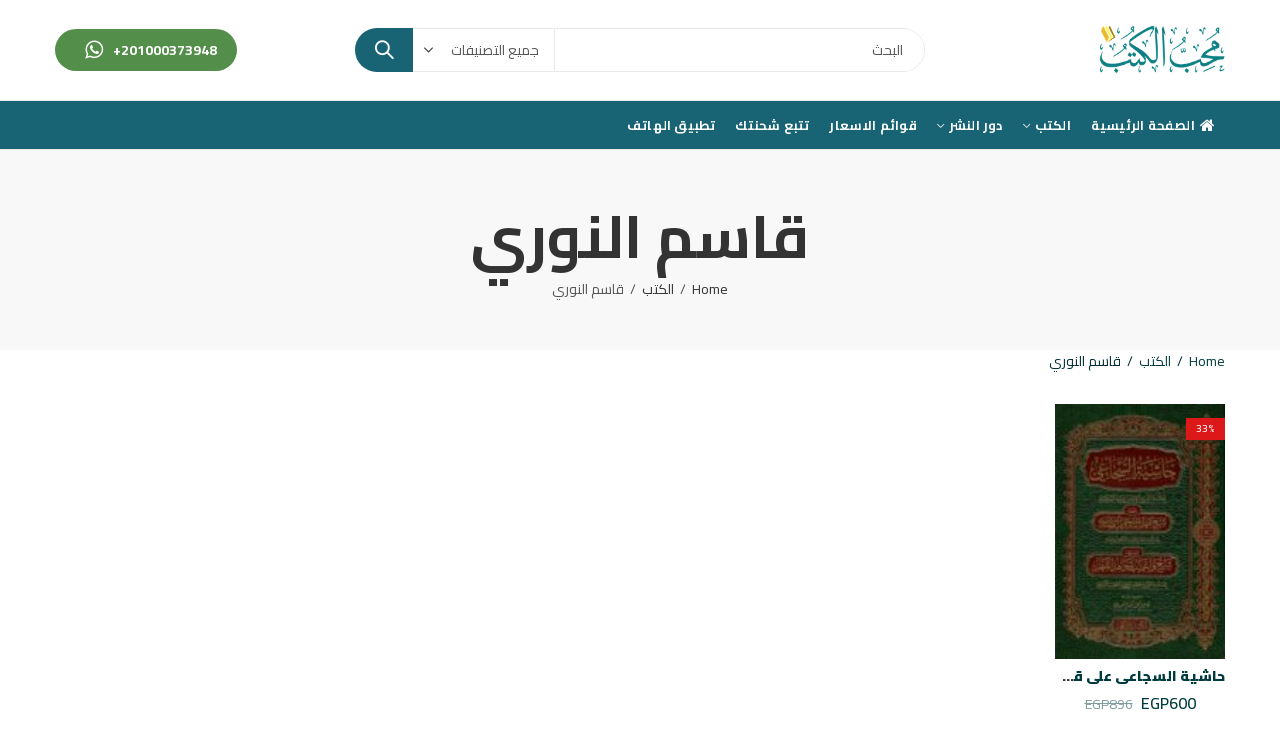

--- FILE ---
content_type: text/html; charset=UTF-8
request_url: https://muhibalkutub.com/cared-by/%D9%82%D8%A7%D8%B3%D9%85-%D8%A7%D9%84%D9%86%D9%88%D8%B1%D9%8A
body_size: 21097
content:
<!DOCTYPE html>
<html dir="rtl" lang="ar" class="no-js">
<head>
		<meta charset="UTF-8" />
	<meta name="viewport" content="width=device-width, initial-scale=1.0" />
	<link rel="profile" href="https://gmpg.org/xfn/11" />	
		<script>(function(html){html.className = html.className.replace(/\bno-js\b/,'js')})(document.documentElement);</script><title>قاسم النوري &#8211; محب الكتب</title>
<meta name='robots' content='max-image-preview:large' />
<link rel="shortcut icon" sizes="32x32" href=" https://muhibalkutub.com/wp-content/uploads/2021/02/Untitled-1.png"><link rel="apple-touch-icon" sizes="152x152" href=" https://muhibalkutub.com/wp-content/uploads/2021/02/Untitled-1.png"><link rel='dns-prefetch' href='//fonts.googleapis.com' />
<link rel='dns-prefetch' href='//s.w.org' />
<link rel="alternate" type="application/rss+xml" title="محب الكتب &laquo; الخلاصة" href="https://muhibalkutub.com/feed" />
<link rel="alternate" type="application/rss+xml" title="محب الكتب &laquo; خلاصة التعليقات" href="https://muhibalkutub.com/comments/feed" />
	
			<meta name="theme-color" content="#186475">
		<link rel="alternate" type="application/rss+xml" title="خلاصة محب الكتب &laquo; قاسم النوري بعناية" href="https://muhibalkutub.com/cared-by/%d9%82%d8%a7%d8%b3%d9%85-%d8%a7%d9%84%d9%86%d9%88%d8%b1%d9%8a/feed" />
<link rel='stylesheet' id='sbi_styles-css'  href='https://muhibalkutub.com/wp-content/plugins/instagram-feed-pro/css/sbi-styles.min.css?ver=6.8.1' type='text/css' media='all' />
<link rel='stylesheet' id='wc-blocks-vendors-style-css'  href='https://muhibalkutub.com/wp-content/plugins/woocommerce/packages/woocommerce-blocks/build/wc-blocks-vendors-style.css?ver=7.8.3' type='text/css' media='all' />
<link rel='stylesheet' id='wc-blocks-style-rtl-css'  href='https://muhibalkutub.com/wp-content/plugins/woocommerce/packages/woocommerce-blocks/build/wc-blocks-style-rtl.css?ver=7.8.3' type='text/css' media='all' />
<link rel='stylesheet' id='contact-form-7-css'  href='https://muhibalkutub.com/wp-content/plugins/contact-form-7/includes/css/styles.css?ver=5.2.1' type='text/css' media='all' />
<link rel='stylesheet' id='contact-form-7-rtl-css'  href='https://muhibalkutub.com/wp-content/plugins/contact-form-7/includes/css/styles-rtl.css?ver=5.2.1' type='text/css' media='all' />
<link rel='stylesheet' id='kapee-ext-front-css'  href='https://muhibalkutub.com/wp-content/plugins/kapee-extensions/assets/css/kapee-front.css?ver=1.1.0' type='text/css' media='all' />
<link rel='stylesheet' id='rs-plugin-settings-css'  href='https://muhibalkutub.com/wp-content/plugins/revslider/public/assets/css/rs6.css?ver=6.2.17' type='text/css' media='all' />
<style id='rs-plugin-settings-inline-css' type='text/css'>
#rs-demo-id {}
</style>
<style id='woocommerce-inline-inline-css' type='text/css'>
.woocommerce form .form-row .required { visibility: visible; }
</style>
<link rel='stylesheet' id='wa_order_style-css'  href='https://muhibalkutub.com/wp-content/plugins/oneclick-whatsapp-order/assets/css/main-style.css?ver=6.0.11' type='text/css' media='all' />
<link rel='stylesheet' id='jquery-lazyloadxt-spinner-css-css'  href='//muhibalkutub.com/wp-content/plugins/a3-lazy-load/assets/css/jquery.lazyloadxt.spinner.css?ver=6.0.11' type='text/css' media='all' />
<link rel='stylesheet' id='a3a3_lazy_load-css'  href='//muhibalkutub.com/wp-content/uploads/sass/a3_lazy_load.min.css?ver=1600585434' type='text/css' media='all' />
<link rel='stylesheet' id='dashicons-css'  href='https://muhibalkutub.com/wp-includes/css/dashicons.min.css?ver=6.0.11' type='text/css' media='all' />
<link rel='stylesheet' id='wp-jquery-ui-dialog-rtl-css'  href='https://muhibalkutub.com/wp-includes/css/jquery-ui-dialog-rtl.min.css?ver=6.0.11' type='text/css' media='all' />
<link rel='stylesheet' id='pnfpb-icpstyle-es6-name-css'  href='https://muhibalkutub.com/wp-content/plugins/push-notification-for-post-and-buddypress/build/pnfpb_push_notification/index.css?ver=1.98.1' type='text/css' media='all' />
<link rel='stylesheet' id='pnfpb-icpstyle-name-css'  href='https://muhibalkutub.com/wp-content/plugins/push-notification-for-post-and-buddypress/src/pnfpb_push_notification/css/pnfpb_main.css?ver=1.98.1' type='text/css' media='all' />
<link rel='stylesheet' id='redux-google-fonts-kapee_options-css'  href='https://fonts.googleapis.com/css?family=Cairo%3A200%2C300%2C400%2C600%2C700%2C900&#038;ver=1691999128' type='text/css' media='all' />
<link rel='stylesheet' id='kapee-style-css'  href='https://muhibalkutub.com/wp-content/themes/kapee/style.css?ver=1749577083' type='text/css' media='all' />
<link rel='stylesheet' id='js_composer_front-css'  href='https://muhibalkutub.com/wp-content/plugins/js_composer/assets/css/js_composer.min.css?ver=6.2.0' type='text/css' media='all' />
<link rel='stylesheet' id='kapee-default-fonts-css'  href='https://fonts.googleapis.com/css?family=Lato%3A100%2C100i%2C300%2C300i%2C400%2C400i%2C700%2C700i%2C900%2C900i&#038;subset=latin%2Clatin-ext' type='text/css' media='all' />
<link rel='stylesheet' id='bootstrap-css'  href='https://muhibalkutub.com/wp-content/themes/kapee/assets/css/third/bootstrap.min.css?ver=1749577083' type='text/css' media='all' />
<link rel='stylesheet' id='kapee-woocommerce-css'  href='https://muhibalkutub.com/wp-content/themes/kapee/assets/css/third/woocommerce-rtl.css?ver=1749577083' type='text/css' media='all' />
<link rel='stylesheet' id='font-awesome-css'  href='https://muhibalkutub.com/wp-content/themes/kapee/assets/css/third/font-awesome.min.css?ver=1749577083' type='text/css' media='all' />
<link rel='stylesheet' id='simple-line-css'  href='https://muhibalkutub.com/wp-content/themes/kapee/assets/css/third/simple-line-icons.css?ver=1749577083' type='text/css' media='all' />
<link rel='stylesheet' id='owl-carousel-css'  href='https://muhibalkutub.com/wp-content/themes/kapee/assets/css/third/owl.carousel.min.css?ver=1749577083' type='text/css' media='all' />
<link rel='stylesheet' id='slick-css'  href='https://muhibalkutub.com/wp-content/themes/kapee/assets/css/third/slick.css?ver=1749577083' type='text/css' media='all' />
<link rel='stylesheet' id='animate-css'  href='https://muhibalkutub.com/wp-content/themes/kapee/assets/css/third/animate.min.css?ver=1749577083' type='text/css' media='all' />
<link rel='stylesheet' id='magnific-popup-css'  href='https://muhibalkutub.com/wp-content/themes/kapee/assets/css/third/magnific-popup.css?ver=1749577083' type='text/css' media='all' />
<link rel='stylesheet' id='kapee-basic-css'  href='https://muhibalkutub.com/wp-content/themes/kapee/assets/css/style-rtl.css?ver=1749577083' type='text/css' media='all' />
<style id='kapee-basic-inline-css' type='text/css'>

				
		/* Input Font */
		text,
		select, 
		textarea,
		number,
		div.nsl-container .nsl-button-default div.nsl-button-label-container{
			font-family: Cairo, sans-serif;
		}
		
		/* Placeholder Font */
		::-webkit-input-placeholder {
		   font-family: Cairo, sans-serif;
		}
		:-moz-placeholder { /* Firefox 18- */
		  font-family: Cairo, sans-serif;
		}
		::-moz-placeholder {  /* Firefox 19+ */
		   font-family: Cairo, sans-serif;
		}
		:-ms-input-placeholder {
		   font-family: Cairo, sans-serif;
		}
		
		/* 
		* page width
		*/
		.wrapper-boxed .site-wrapper, 
		.site-wrapper .container, 
		.wrapper-boxed .header-sticky{
			max-width:1200px;
		}
		.kapee-site-preloader {
			background-color:#2370f4;
			background-image: url();
		}
		
		/**
		 * Site Logos Width
		 */
		.header-logo .logo,
		.header-logo .logo-light{
			max-width:126px;
		}
		.header-logo .sticky-logo{
			max-width:98px;
		}
		.header-logo .mobile-logo{
			max-width:86px;
		}
		@media (max-width:991px){
			.header-logo .logo,
			.header-logo .logo-light,
			.header-logo .mobile-logo{
				max-width:86px;
			}
		}
		
		/* 
		* Body color Scheme 
		*/
		body{
			color: #002f33;
		}		
		
		select option,
		.kapee-ajax-search .search-field, 
		.kapee-ajax-search .product_cat,		
		.close-sidebar:before,
		.products .product-cats a,
		.products:not(.product-style-2) .whishlist-button  a:before,
		.products.list-view .whishlist-button  a:before,
		.products .woocommerce-loop-category__title .product-count,
		.woocommerce div.product .kapee-breadcrumb,
		.woocommerce div.product .kapee-breadcrumb a,
		.product_meta > span span,
		.product_meta > span a,
		.multi-step-checkout .panel-heading,
		.kapee-tabs.tabs-classic .nav-tabs .nav-link,
		.kapee-tour.tour-classic .nav-tabs .nav-link,
		.kapee-accordion[class*="accordion-icon-"] .card-title a:after,
		.woocommerce table.wishlist_table tr td.product-remove a:before,
		.slick-slider button.slick-arrow,
		.owl-carousel .owl-nav button[class*="owl-"],
		.owl-nav-arrow .owl-carousel .owl-nav button[class*="owl-"],
		.owl-nav-arrow .owl-carousel .owl-nav button[class*="owl-"]:hover,
		.kapee-mobile-menu ul.mobile-main-menu li.menu-item-has-children > .menu-toggle{
			color: #002f33;
		}
		
		/* Link Colors */
		a,
		label,
		thead th,
		.kapee-dropdown ul.sub-dropdown li a,
		div[class*="wpml-ls-legacy-dropdown"] .wpml-ls-sub-menu a,
		div[class*="wcml-dropdown"] .wcml-cs-submenu li a, 
		.woocommerce-currency-switcher-form .dd-options a.dd-option,
		.header-topbar ul li li a, 
		.header-topbar ul li li a:not([href]):not([tabindex]),
		.header-myaccount .myaccount-items li a,
		.search-results-wrapper .autocomplete-suggestions,
		.trending-search-results,
		.kapee-ajax-search .trending-search-results ul li a, 
		.trending-search-results .recent-search-title,
		.trending-search-results .trending-title,
		.entry-date,
		.format-link .entry-content a,
		.woocommerce .widget_price_filter .price_label span,
		.woocommerce-or-login-with,
		.products-header .product-show span,
		.fancy-rating-summery .rating-avg,
		.rating-histogram .rating-star,
		div.product p.price, 
		div.product span.price,
		.product-buttons a:before,
		.whishlist-button a:before,
		.product-buttons a.compare:before,
		.woocommerce div.summary a.compare,
		.woocommerce div.summary .countdown-box .product-countdown > span span,
		.woocommerce div.summary .price-summary span,
		.woocommerce div.summary .product-offers-list .product-offer-item,
		.woocommerce div.summary .product_meta > span,
		.quantity input[type="button"],
		.woocommerce div.summary-inner > .product-share .share-label,
		.woocommerce div.summary .items-total-price-button .item-price,
		.woocommerce div.summary .items-total-price-button .items-price,
		.woocommerce div.summary .items-total-price-button .total-price,
		.woocommerce-tabs .woocommerce-Tabs-panel--seller ul li span:not(.details),
		.single-product-page > .kapee-bought-together-products .items-total-price-button .item-price,
		.single-product-page > .kapee-bought-together-products .items-total-price-button .items-price,
		.single-product-page > .kapee-bought-together-products .items-total-price-button .total-price ,
		.single-product-page > .woocommerce-tabs .items-total-price-button .item-price,
		.single-product-page > .woocommerce-tabs .items-total-price-button .items-price,
		.single-product-page > .woocommerce-tabs .items-total-price-button .total-price,
		.woocommerce-cart .cart-totals .cart_totals tr th,
		.wcppec-checkout-buttons__separator,
		.multi-step-checkout  .user-info span:last-child,
		.tabs-layout.tabs-normal .nav-tabs .nav-item.show .nav-link, 
		.tabs-layout.tabs-normal .nav-tabs .nav-link.active,
		.kapee-tabs.tabs-classic .nav-tabs .nav-link.active,
		.kapee-tour.tour-classic .nav-tabs .nav-link.active,
		.kapee-accordion.accordion-outline .card-header a,
		.kapee-accordion.accordion-outline .card-header a:after,
		.kapee-accordion.accordion-pills .card-header a,
		.wishlist_table .product-price,
		.mfp-close-btn-in .mfp-close,
		.woocommerce ul.cart_list li span.amount, 
		.woocommerce ul.product_list_widget li span.amount,
		.gallery-caption,
		.kapee-mobile-menu ul.mobile-main-menu li > a{
			color: #003c3f;
		}
		
		/* Link Hove Colors */
		a:hover,
		.header-topbar .header-col ul li li:hover a,
		.header-myaccount .myaccount-items li:hover a,
		.header-myaccount .myaccount-items li i,
		.kapee-ajax-search  .trending-search-results ul li:hover a,
		.kapee-mobile-menu ul.mobile-main-menu li > a:hover, 
		.kapee-mobile-menu ul.mobile-main-menu li.active > a, 
		.mobile-topbar-wrapper span a:hover,
		.products .product-cats a:hover,
		.woocommerce div.summary a.compare:hover,
		.format-link .entry-content a:hover{
			color: #d8b731;
		}
		
		/* Primary Colors */		
		.ajax-search-style-3 .search-submit, 
		.ajax-search-style-4 .search-submit,
		.customer-support::before,
		.kapee-pagination .next, 
		.kapee-pagination .prev,
		.woocommerce-pagination .next,
		.woocommerce-pagination .prev,
		.fancy-square-date .entry-date .date-day,
		.entry-category a,
		.entry-post .post-highlight,
		.read-more-btn, 
		.read-more-btn .more-link,
		.read-more-button-fill .read-more-btn .more-link,
		.post-navigation a:hover .nav-title,
		.nav-archive:hover a,
		.format-link .entry-link:before,
		.format-quote .entry-quote:before,
		.format-quote .entry-quote:after,
		blockquote cite,
		blockquote cite a,
		.comment-reply-link,
		.widget .maxlist-more a,
		.widget_calendar tbody td a,
		.widget_calendar tfoot td a,
		.portfolio-post-loop .categories, 
		.portfolio-post-loop .categories a,
		.woocommerce  form .woocommerce-rememberme-lost_password label,
		.woocommerce  form .woocommerce-rememberme-lost_password a,
		.woocommerce-new-signup .button,
		.products-header .products-view a.active,
		.products .product-wrapper:hover .product-title a,
		.products:not(.product-style-2) .whishlist-button .yith-wcwl-wishlistaddedbrowse a:before,
		.products:not(.product-style-2) .whishlist-button .yith-wcwl-wishlistexistsbrowse a:before,
		.products.list-view .whishlist-button .yith-wcwl-wishlistaddedbrowse a:before,
		.products.list-view .whishlist-button .yith-wcwl-wishlistexistsbrowse a:before,
		.woocommerce div.product .kapee-breadcrumb a:hover,
		.woocommerce div.summary .countdown-box .product-countdown > span,
		.woocommerce div.product div.summary .sold-by a,
		.woocommerce-tabs .woocommerce-Tabs-panel--seller ul li.seller-name span.details a,
		.products .product-category.category-style-1:hover .woocommerce-loop-category__title,
		.woocommerce div.summary .product-term-text,
		.tab-content-wrap .accordion-title.open,
		.tab-content-wrap .accordion-title.open:after,
		table.shop_table td .amount,
		.woocommerce-cart .cart-totals .shipping-calculator-button,
		.woocommerce-MyAccount-navigation li a::before,
		.woocommerce-account .addresses .title .edit,
		.woocommerce-Pagination a.button,
		.woocommerce table.my_account_orders .woocommerce-orders-table__cell-order-number a,
		.woocommerce-checkout .woocommerce-info .showcoupon,
		.multi-step-checkout .panel.completed .panel-title:after,
		.multi-step-checkout .panel-title .step-numner,
		.multi-step-checkout .logged-in-user-info .user-logout,
		.multi-step-checkout .panel-heading .edit-action,
		.kapee-testimonials.image-middle-center .testimonial-description:before,
		.kapee-testimonials.image-middle-center .testimonial-description:after,
		.products-and-categories-box .section-title h3,
		.categories-sub-categories-box .sub-categories-content .show-all-cate a,
		.categories-sub-categories-vertical .show-all-cate a,
		.kapee-hot-deal-products.after-product-price .products .product-countdown > span,
		.kapee-hot-deal-products.after-product-price .products .product-countdown > span > span,
		.kapee-tabs.tabs-outline .nav-tabs .nav-link.active,
		.kapee-tour.tour-outline .nav-tabs .nav-link.active,
		.kapee-accordion.accordion-outline .card-header a:not(.collapsed),
		.kapee-accordion.accordion-outline .card-header a:not(.collapsed):after,
		.kapee-button .btn-style-outline.btn-color-primary,
		.kapee-button .btn-style-link.btn-color-primary,
		.mobile-nav-tabs li.active{
			color: #186475;
		}

		/* Primary Inverse Colors */
		input[type="checkbox"]::before,
		.header-cart-count, 
		.header-wishlist-count,		
		.header-compare-count,		
		.page-numbers.current,
		.page-links > span.current .page-number,
		.entry-date .date-year,
		.fancy-box2-date .entry-date,
		.post-share .meta-share-links .kapee-social a,
		.read-more-button .read-more-btn .more-link,
		.read-more-button-fill .read-more-btn .more-link:hover,
		.format-link .entry-link a,
		.format-quote .entry-quote,
		.format-quote .entry-quote .quote-author a,
		.widget .tagcloud a:hover,
		.widget .tagcloud a:focus,
		.widget.widget_tag_cloud a:hover,
		.widget.widget_tag_cloud a:focus,
		.wp_widget_tag_cloud a:hover,
		.wp_widget_tag_cloud a:focus,		
		.kapee-back-to-top,
		.kapee-posts-lists .post-categories a,
		.kapee-recent-posts .post-categories a,
		.widget.widget_layered_nav li.chosen a:after,
		.widget.widget_rating_filter li.chosen a:after,
		.filter-categories a.active,
		.portfolio-post-loop .action-icon a:before,
		.portfolio-style-3 .portfolio-post-loop .entry-content-wrapper .categories, 
		.portfolio-style-3 .portfolio-post-loop .entry-content-wrapper a, 
		.portfolio-style-4 .portfolio-post-loop .entry-content-wrapper .categories, 
		.portfolio-style-4 .portfolio-post-loop .entry-content-wrapper a, 
		.portfolio-style-5 .portfolio-post-loop .entry-content-wrapper .categories, 
		.portfolio-style-5 .portfolio-post-loop .entry-content-wrapper a, 
		.portfolio-style-6 .portfolio-post-loop .entry-content-wrapper .categories, 
		.portfolio-style-6 .portfolio-post-loop .entry-content-wrapper a, 
		.portfolio-style-7 .portfolio-post-loop .entry-content-wrapper .categories, 
		.portfolio-style-7 .portfolio-post-loop .entry-content-wrapper a,
		.customer-login-left,
		.customer-signup-left,
		.customer-login-left h2,
		.customer-signup-left h2,		
		.products.product-style-1.grid-view .product-buttons .whishlist-button  a,
		.products.product-style-1.grid-view .product-buttons .compare-button a, 
		.products.product-style-1.grid-view .product-buttons .quickview-button a,
		.products:not(.product-style-2).grid-view .product-buttons .cart-button a,
		.products.list-view .product-buttons .cart-button a,
		.products .product .product-countdown > span,
		.products .product .product-countdown > span > span,
		.kapee-hot-deal-products .kapee-deal-date,
		.products.product-style-1.grid-view .product-buttons  a:before,
		.products:not(.product-style-1):not(.product-style-2).grid-view .cart-button a:before,
		.woocommerce-account .user-info .display-name,
		.multi-step-checkout .panel.active .panel-heading,
		.multi-step-checkout .checkout-next-step a,
		.kapee-team.image-top-with-box .color-scheme-inherit .member-info,
		.kapee-team.image-top-with-box-2 .color-scheme-inherit .member-info,
		.kapee-team.image-top-with-box .color-scheme-inherit .member-info h3,
		.kapee-team.image-top-with-box-2 .color-scheme-inherit .member-info h3,
		.kapee-team .color-scheme-inherit .member-social a,
		.kapee-team.image-middle-swap-box .color-scheme-inherit .flip-front,
		.kapee-team.image-middle-swap-box .color-scheme-inherit .flip-front h3,
		.kapee-team.image-middle-swap-box .color-scheme-inherit .member-info,
		.kapee-team.image-middle-swap-box .color-scheme-inherit .member-info h3,
		.kapee-team.image-bottom-overlay .color-scheme-inherit .member-info
		.kapee-team.image-bottom-overlay .color-scheme-inherit .member-info h3,
		.kapee-tabs.tabs-pills .nav-tabs .nav-link.active,
		.kapee-tour.tour-pills .nav-tabs .nav-link.active,
		.kapee-accordion.accordion-pills .card-header a:not(.collapsed),
		.kapee-accordion.accordion-pills .card-header a:not(.collapsed):after,
		.kapee-social.icons-theme-colour a:hover,
		.owl-carousel .owl-nav button[class*="owl-"]:hover,
		.slick-slider .slick-arrow:hover,		
		.kapee-button .btn-style-outline.btn-color-primary:hover,
		.mobile-menu-header a,
		.mobile-menu-header a:before,
		#yith-wcwl-popup-message,
		.mobile-menu-header a:hover{
			color: #ffffff;
		}
		.woocommerce-new-signup .button,
		.kapee-video-player .video-play-btn,
		.mobile-nav-tabs li.active{
			background-color: #ffffff;
		}
		
		/* Primary Background Colors */
		input[type="radio"]::before,
		input[type="checkbox"]::before,
		.header-cart-count, 
		.header-wishlist-count,
		.header-compare-count,
		.page-numbers.current,
		.page-links > span.current .page-number,
		.entry-date .date-year,
		.fancy-box2-date .entry-date,
		.entry-meta .meta-share-links,
		.read-more-button .read-more-btn .more-link,
		.read-more-button-fill .read-more-btn .more-link:hover,
		.format-link .entry-link,
		.format-quote .entry-quote,
		.related.posts > h3:after,
		.related.portfolios > h3:after,
		.comment-respond > h3:after, 
		.comments-area > h3:after, 
		.portfolio-entry-summary h3:after,
		.widget-title-bordered-short .widget-title::before,
		.widget-title-bordered-full .widget-title::before,
		.widget .tagcloud a:hover,
		.widget .tagcloud a:focus,
		.widget.widget_tag_cloud a:hover,
		.widget.widget_tag_cloud a:focus,
		.wp_widget_tag_cloud a:hover,
		.wp_widget_tag_cloud a:focus,		
		.kapee-back-to-top,
		.kapee-posts-lists .post-categories a,
		.kapee-recent-posts .post-categories a,
		.woocommerce .widget_price_filter .ui-slider .ui-slider-range,
		.woocommerce .widget_price_filter .ui-slider .ui-slider-handle,
		.widget.widget_layered_nav li.chosen a:before,
		.widget.widget_rating_filter li.chosen a:before,
		.filter-categories a.active,		
		.customer-login-left,
		.customer-signup-left,
		.products.product-style-1.grid-view .product-buttons .whishlist-button  a,
		.products.product-style-1.grid-view .product-buttons .compare-button a, 
		.products.product-style-1.grid-view .product-buttons .quickview-button a,
		.products:not(.product-style-2).grid-view .product-buttons .cart-button a,
		.products.list-view .product-buttons .cart-button a,
		.products .product .product-countdown > span,
		.tabs-layout .tabs li:after,
		section.related > h2::after,
		section.upsells > h2::after,
		div.cross-sells > h2::after,
		section.recently-viewed > h2::after,
		.woocommerce-account .kapee-user-profile,
		.multi-step-checkout .panel.active .panel-heading,
		.kapee-countdown.countdown-box .product-countdown > span,
		.kapee-hot-deal-products .kapee-deal-date,
		.kapee-hot-deal-products .progress-bar,
		.tabs-layout.tabs-line .nav-tabs .nav-link::after,
		.kapee-team.image-top-with-box-2 .member-info,
		.kapee-team.image-middle-swap-box .member-info,
		.kapee-team.image-top-with-box .member-info,
		.kapee-team.image-middle-swap-box .flip-front,
		.kapee-team.image-bottom-overlay .member-info,
		.kapee-team.image-bottom-overlay .member-info::before, 
		.kapee-team.image-bottom-overlay .member-info::after,
		.kapee-video-player .video-wrapper:hover .video-play-btn,
		.kapee-tabs.tabs-line .nav-tabs .nav-link::after,
		.kapee-tabs.tabs-pills .nav-tabs .nav-link.active,
		.kapee-tour.tour-line .nav-tabs .nav-link::after,
		.kapee-tour.tour-pills .nav-tabs .nav-link.active,
		.kapee-accordion.accordion-pills .card-header a:not(.collapsed),
		.kapee-social.icons-theme-colour a:hover,
		.owl-carousel .owl-nav button[class*="owl-"]:hover,
		.owl-carousel .owl-dots .owl-dot.active span,
		.slick-slider .slick-arrow:hover,
		.kapee-button .btn-style-flat.btn-color-primary,
		.kapee-button .btn-style-outline.btn-color-primary:hover,
		#yith-wcwl-popup-message,
		.mobile-menu-header,
		.slick-slider .slick-dots li.slick-active button{
			background-color: #186475;
		}
						
		/* Site Wrapper Background Colors */
		.kapee-dropdown ul.sub-dropdown,
		div[class*="wpml-ls-legacy-dropdown"] .wpml-ls-sub-menu,
		div[class*="wcml-dropdown"] .wcml-cs-submenu,
		.woocommerce-currency-switcher-form .dd-options,
		.header-mini-search .kapee-mini-ajax-search,
		.entry-content-wrapper,
		.myaccount-items,
		.search-results-wrapper .autocomplete-suggestions, 
		.trending-search-results,
		.kapee-search-popup,
		.kapee-login-signup .social-log span,
		.entry-content-wrapper,
		.entry-date,
		.entry-post .post-highlight span:before,
		.woocommerce .widget_price_filter .ui-slider .ui-slider-handle::after,
		.widget.widget_layered_nav li a:before,
		.widget.widget_rating_filter li a:before,
		.widget.kapee_widget_product_sorting li.chosen a:after,
		.widget.kapee_widget_price_filter_list li.chosen a:after,
		.widget.kapee_widget_product_sorting li.chosen a:after,
		.widget.kapee_widget_price_filter_list li.chosen a:after,
		.kapee-login-signup, 
		.kapee-signin-up-popup,
		.kapee-minicart-slide,
		.fancy-rating-summery,
		.product-style-2.grid-view .product-buttons a,
		.products.product-style-4.grid-view div.product:hover .product-info,
		.products.product-style-4.grid-view div.product:hover .product-variations,
		.products.product-style-5.grid-view  .product-buttons-variations,
		.products:not(.product-style-5):not(.list-view)  .product-variations,
		.kapee-quick-view,
		.woocommerce div.product div.images .woocommerce-product-gallery__trigger,
		.woocommerce-product-gallery .product-video-btn a,
		.product-navigation-share .kapee-social,
		.product-navigation .product-info-wrap,
		.woocommerce div.summary .countdown-box .product-countdown > span,
		.woocommerce div.summary .price-summary,
		.woocommerce div.summary .product-term-detail,
		.kapee-product-sizechart,
		.kapee-bought-together-products .kapee-out-of-stock,
		.multi-step-checkout .panel-title.active .step-numner,
		.tabs-layout.tabs-normal .nav-tabs .nav-item.show .nav-link, 
		.tabs-layout.tabs-normal .nav-tabs .nav-link.active,
		.kapee-tabs.tabs-classic .nav-tabs .nav-link.active,
		.kapee-tabs.tabs-classic .nav-tabs + .tab-content,
		.kapee-tour.tour-classic .nav-tabs .nav-link.active,
		.kapee-tour.tour-classic .nav-tabs + .tab-content .tab-pane,
		.slick-slider button.slick-arrow,
		.owl-carousel .owl-nav button[class*="owl-"],
		.kapee-canvas-sidebar,
		.kapee-mobile-menu,
		.kapee-mobile-navbar{
			background-color:#ffffff;
		}
		
		select option{
			background-color:#ffffff;
		}
		
		.header-topbar ul li li:hover a,
		.search-results-wrapper .autocomplete-selected,
		.trending-search-results ul li:hover a,
		.header-myaccount .myaccount-items li:hover a,
		.kapee-navigation ul.sub-menu > li:hover > a,
		.kapee-minicart-slide .mini_cart_item:hover,
		.woocommerce-MyAccount-navigation li.is-active a,
		.woocommerce-MyAccount-navigation li:hover a{
			background-color:#ddcbad;
		}
		
		.woocommerce .widget_price_filter .price_slider_wrapper .ui-widget-content,
		.owl-carousel .owl-dots .owl-dot span{
			background-color:#e9e9e9;
		}
		
		/* Hex RBG Color*/
		.portfolio-post-loop .post-thumbnail:after{
			background-color: rgba(24,100,117,0.4);
		}
		.portfolio-style-4 .portfolio-post-loop .post-thumbnail:after, 
		.portfolio-style-5 .portfolio-post-loop .post-thumbnail:after, 
		.portfolio-style-6 .portfolio-post-loop .post-thumbnail:after, 
		.portfolio-style-7 .portfolio-post-loop .post-thumbnail:after{
			background-color: rgba(24,100,117,0.7);
		}
		.portfolio-post-loop .action-icon a:hover:before,		
		.portfolio-style-3 .portfolio-post-loop .entry-content-wrapper,
		.portfolio-style-3 .portfolio-post-loop .action-icon a:hover:before{
			background-color: rgba(24,100,117,1);
		}
		
		/* Site Border */
		fieldset,
		input[type="text"],
		input[type="email"],
		input[type="url"],
		input[type="password"],
		input[type="search"],
		input[type="number"],
		input[type="tel"],
		input[type="range"],
		input[type="date"],
		input[type="month"],
		input[type="week"],
		input[type="time"],
		input[type="datetime"],
		input[type="datetime-local"],
		input[type="color"],
		textarea,
		select,
		input[type="checkbox"], 
		input[type="radio"],
		.exclamation-mark:before,
		.question-mark:before,
		.select2-container--default .select2-selection--multiple, 
		.select2-container--default .select2-selection--single,
		tr,
		.kapee-search-popup .kapee-ajax-search .searchform,
		.tag-social-share .single-tags a,
		.widget .tagcloud a,
		.widget.widget_tag_cloud a,
		.wp_widget_tag_cloud a,
		.widget_calendar table, 
		.widget_calendar caption, 
		.widget_calendar td,
		.widget div[class*="wpml-ls-legacy-dropdown"] a.wpml-ls-item-toggle,
		.widget div[class*="wcml-dropdown"] .wcml-cs-item-toggle, 
		.widget .woocommerce-currency-switcher-form .dd-select .dd-selected,
		.widget.widget_layered_nav li a:before,
		.widget.widget_rating_filter li a:before,
		.products:not(.product-style-1):not(.product-style-2) .product-buttons .compare-button a,
		.products:not(.product-style-1):not(.product-style-2) .product-buttons .quickview-button a,
		.products.list-view .product-buttons .compare-button a,
		.products.list-view .product-buttons .quickview-button a,
		.woocommerce-product-gallery .product-gallery-image,
		.product-gallery-thumbnails .slick-slide,
		.woocommerce div.summary .kapee-bought-together-products,
		.single-product-page > .kapee-bought-together-products,
		.accordion-layout .tab-content-wrap,
		.toggle-layout .tab-content-wrap,
		.woocommerce-MyAccount-navigation ul,
		.products-and-categories-box .section-inner.row,
		.kapee-product-categories-thumbnails.categories-circle .category-image,
		.kapee-product-brands.brand-circle .brand-image,
		.kapee-tabs.tabs-classic .nav-tabs + .tab-content,
		.kapee-tour.tour-classic .nav-tabs .nav-link,
		.kapee-tour.tour-classic .nav-tabs + .tab-content .tab-pane,
		.kapee-accordion.accordion-classic .card,
		#wcfm_products_manage_form_wc_product_kapee_offer_expander .kapee_offer_option,
		#wcfm_products_manage_form_wc_product_kapee_offer_expander .kapee_service_option{
			border-top-width:1px;
			border-bottom-width:1px;
			border-left-width:1px;
			border-right-width:1px;
			border-style:solid;
			border-color:#e9e9e9;
		}
		.kapee-pagination,
		.woocommerce-pagination,
		.post-navigation,
		.comment-list .children,
		.comment-navigation .nex-prev-nav,
		.woocommerce div.summary .price-summary .total-discount,
		.woocommerce div.summary .price-summary .overall-discount,
		.woocommerce div.summary .kapee-bought-together-products .items-total-price-button,
		.single-product-page > .kapee-bought-together-products .items-total-price-button .items-total-price > div:last-child,
		.single-product-page > .woocommerce-tabs .items-total-price-button .items-total-price > div:last-child,
		.woocommerce table.shop_table td,
		.woocommerce-checkout .woocommerce-form-coupon-toggle .woocommerce-info,
		.kapee-accordion.accordion-line .card,
		.kapee-mobile-menu ul.mobile-main-menu > li:first-child{
			border-top-width:1px;
			border-top-style:solid;
			border-top-color:#e9e9e9;
		}
		.single-featured-image-header,
		.kapee-dropdown ul.sub-dropdown li a,
		div[class*="wpml-ls-legacy-dropdown"] .wpml-ls-sub-menu a,
		div[class*="wcml-dropdown"] .wcml-cs-submenu li a, 
		.woocommerce-currency-switcher-form .dd-options a.dd-option,
		.header-myaccount .myaccount-items li a,
		.post-navigation,
		.comment-list > li:not(:last-child),
		.comment-navigation .nex-prev-nav,
		.widget,
		.widget-title-bordered-full .widget-title,
		.widget_rss ul li:not(:last-child),
		.kapee-posts-lists .widget-post-item:not(:last-child),
		.kapee-recent-posts .widget-post-item:not(:last-child),
		.kapee-tab-posts .widget-post-item:not(:last-child),
		.kapee-widget-portfolios-list:not(.style-3) .widget-portfolio-item:not(:last-child),
		.kapee-recent-comments .post-comment:not(:last-child), 
		.kapee-tab-posts .post-comment:not(:last-child),
		.woocommerce ul.cart_list li:not(:last-child), 
		.woocommerce ul.product_list_widget li:not(:last-child),
		.woocommerce-or-login-with:after, 
		.woocommerce-or-login-with:before, 
		.woocommerce-or-login-with:after, 
		.woocommerce-or-login-with:before,
		.kapee-login-signup .social-log:after,
		.minicart-header,
		.kapee-minicart-slide .mini_cart_item,
		.empty-cart-browse-categories .browse-categories-title,
		.products-header,
		.kapee-filter-widgets .kapee-filter-inner,
		.products.list-view div.product:not(.product-category) .product-wrapper,
		.kapee-product-sizechart .sizechart-header h2,
		.tabs-layout .tabs,
		.wishlist_table.mobile > li,
		.woocommerce-cart table.cart,
		.woocommerce-MyAccount-navigation li:not(:last-child) a,
		.woocommerce-checkout .woocommerce-form-coupon-toggle .woocommerce-info,
		.section-heading,
		.tabs-layout.tabs-normal .nav-tabs,
		.products-and-categories-box .section-title,
		.kapee-accordion.accordion-classic .card-header,
		.kapee-accordion.accordion-line .card:last-child,
		.kapee-mobile-menu ul.mobile-main-menu li a,
		.mobile-topbar > *:not(:last-child){
			border-bottom-width:1px;
			border-bottom-style:solid;
			border-bottom-color:#e9e9e9;
		}
		
		.kapee-heading.separator-underline .separator-right{
			border-bottom-color:#186475;
		} 
			.kapee-ajax-search .search-field,
			.kapee-ajax-search .product_cat,
			.products-and-categories-box .section-categories,
			.products-and-categories-box .section-banner,
			.kapee-tabs.tabs-classic .nav-tabs .nav-link{
				border-left-width:1px;
				border-left-style:solid;
				border-left-color:#e9e9e9;
			}
			.kapee-mobile-menu ul.mobile-main-menu li.menu-item-has-children > .menu-toggle,
			.single-product-page > .kapee-bought-together-products .items-total-price-button,
			.single-product-page .woocommerce-tabs .kapee-bought-together-products .items-total-price-button,
			.kapee-tabs.tabs-classic .nav-tabs .nav-link{
				border-right-width:1px;
				border-right-style:solid;
				border-right-color:#e9e9e9;
			}
			.kapee-tour.tour-classic.position-left .nav-tabs .nav-link.active,
			blockquote,
			.kapee-video-player .video-play-btn:before{
				border-right-color:#186475;
			}
			.kapee-video-player .video-wrapper:hover .video-play-btn:before{
				border-right-color:#ffffff;
			}
			.kapee-tour.tour-classic.position-right .nav-tabs .nav-link.active{
				border-left-color:#186475;
			} 
		.kapee-social.icons-theme-colour a,
		.kapee-spinner::before,
		.loading::before,
		.woocommerce .blockUI.blockOverlay::before,
		.dokan-report-abuse-button.working::before,
		.kapee-accordion.accordion-outline .card-header a,
		.kapee-vendors-list .store-product{
			border-color:#e9e9e9;
		}
		.kapee-tabs.tabs-classic .nav-tabs .nav-link{
			border-top-color:#e9e9e9;
		}
		.tabs-layout.tabs-normal .nav-tabs .nav-item.show .nav-link, 
		.tabs-layout.tabs-normal .nav-tabs .nav-link.active,
		.woocommerce ul.cart_list li dl, 
		.woocommerce ul.product_list_widget li dl{
			border-left-color:#e9e9e9;
		}
		.tabs-layout.tabs-normal .nav-tabs .nav-item.show .nav-link, 
		.tabs-layout.tabs-normal .nav-tabs .nav-link.active{
			border-right-color:#e9e9e9;
		}		
		.read-more-button-fill .read-more-btn .more-link,
		.tag-social-share .single-tags a:hover,
		.widget .tagcloud a:hover,
		.widget .tagcloud a:focus,
		.widget.widget_tag_cloud a:hover,
		.widget.widget_tag_cloud a:focus,
		.wp_widget_tag_cloud a:hover,
		.wp_widget_tag_cloud a:focus,
		.kapee-swatches .swatch.swatch-selected,
		.product-gallery-thumbnails .slick-slide.flex-active-slide,
		.product-gallery-thumbnails .slick-slide:hover,
		.woocommerce-checkout form.checkout_coupon,
		.tabs-layout.tabs-normal .nav-tabs .nav-item.show .nav-link,
		.kapee-tabs.tabs-outline .nav-tabs .nav-link.active,
		.kapee-tour.tour-outline .nav-tabs .nav-link.active,
		.kapee-accordion.accordion-outline .card-header a:not(.collapsed),
		.kapee-social.icons-theme-colour a:hover,
		.kapee-button .btn-style-outline.btn-color-primary,
		.kapee-button .btn-style-link.btn-color-primary,
		.kapee-hot-deal-products.highlighted-border{
			border-color:#186475;
		}
		.widget.widget_layered_nav li.chosen a:before,
		.widget.widget_rating_filter li.chosen a:before,
		.kapee-element .section-heading h2:after,		
		.woocommerce-account .kapee-user-profile{
			border-top-width:1px;
			border-bottom-width:1px;
			border-left-width:1px;
			border-right-width:1px;
			border-style:solid;
			border-color:#186475;
		}		
		.entry-meta .meta-share-links:after,
		.kapee-tabs.tabs-classic .nav-tabs .nav-link.active,
		.tabs-layout.tabs-normal .nav-tabs .nav-link.active,
		.kapee-spinner::before,
		.loading::before,
		.woocommerce .blockUI.blockOverlay::before,
		.dokan-report-abuse-button.working::before{
			border-top-color:#186475;
		}		
		.kapee-arrow:after,
		#add_payment_method #payment div.payment_box::after,
		.woocommerce-cart #payment div.payment_box::after,
		.woocommerce-checkout #payment div.payment_box::after{
			border-bottom-color:#ffffff;
		}
		.entry-date .date-month:after{
			border-top-color:#ffffff;
		}		
		
		/* 
		* Button color Scheme 
		*/
		.button,
		.btn,
		button,
		input[type="button"],
		input[type="submit"],
		.button:not([href]):not([tabindex]),
		.btn:not([href]):not([tabindex]){
			color: #ffffff;
			background-color: #186475;
		}
		.kapee-button .btn-color-default.btn-style-outline,
		.kapee-button .btn-color-default.btn-style-link{
			color: #186475;
		}
		.kapee-button .btn-color-default.btn-style-outline,
		.kapee-button .btn-color-default.btn-style-link{
			border-color: #186475;
		}
		
		
		.button:hover,
		.btn:hover,
		button:hover,
		button:focus,
		input[type="button"]:hover,
		input[type="button"]:focus,
		input[type="submit"]:hover,
		input[type="submit"]:focus,
		.button:not([href]):not([tabindex]):hover,
		.btn:not([href]):not([tabindex]):hover,
		.kapee-button .btn-color-default.btn-style-outline:hover{
			color: #fcfcfc;
			background-color: #3b7d89;
		}
		.kapee-button .btn-color-default.btn-style-link:hover{
			color: #3b7d89;
		}
		.kapee-button .btn-color-default.btn-style-outline:hover,
		.kapee-button .btn-color-default.btn-style-link:hover{
			border-color: #3b7d89;
		}
		
		/* Product Page Cart Button */
		div.summary form.cart .button{
			color: #ffffff;
			background-color: #ff9f00;
		}
		div.summary form.cart .button:hover,
		div.summary form.cart .button:focus{
			color: #fcfcfc;
			background-color: #ff9f00;
		}
		
		/* Buy Now Button */		
		.kapee-quick-buy .kapee_quick_buy_button,
		.kapee-bought-together-products .add-items-to-cart{
			color: #ffffff;
			background-color: #FB641B;
		}
		.kapee-quick-buy .kapee_quick_buy_button:hover,
		.kapee-quick-buy .kapee_quick_buy_button:focus,
		.kapee-bought-together-products .add-items-to-cart:hover,
		.kapee-bought-together-products .add-items-to-cart:focus{
			color: #fcfcfc;
			background-color: #FB641B;
		}
		
		/* Checkout & Palce Order Button */
		.widget_shopping_cart .button.checkout,
		.woocommerce-cart a.checkout-button,
		.woocommerce_checkout_login .checkout-next-step .btn,
		.woocommerce_checkout_login .checkout-next-step.btn,
		.woocommerce-checkout-payment #place_order{
			color: #ffffff;
			background-color: #FB641B;
		}
		.widget_shopping_cart .button.checkout:hover,
		.widget_shopping_cart .button.checkout:focus,
		.woocommerce-cart a.checkout-button:hover,
		.woocommerce-cart a.checkout-button:focus,
		.woocommerce_checkout_login .checkout-next-step .btn:hover,
		.woocommerce_checkout_login .checkout-next-step .btn:focus,
		.woocommerce_checkout_login .checkout-next-step.btn:hover,
		.woocommerce_checkout_login .checkout-next-step.btn:focus,
		.woocommerce-checkout-payment #place_order:hover,
		.woocommerce-checkout-payment #place_order:focus{
			color: #fcfcfc;
			background-color: #FB641B;
		}
		
		
		/* 
		* Input color Scheme 
		*/
		text,
		select, 
		textarea,
		number,
		.kapee-search-popup .searchform, 
		.kapee-search-popup .search-field, 
		.kapee-search-popup .search-categories > select{
			color:#015366;
			background-color:#ffffff;
		}
		.mc4wp-form-fields p:first-child::before{
			color:#015366;
		}
		
		/* Placeholder Colors */
		::-webkit-input-placeholder {
		   color:#015366;
		}
		:-moz-placeholder { /* Firefox 18- */
		  color:#015366;
		}
		::-moz-placeholder {  /* Firefox 19+ */
		   color:#015366;
		}
		:-ms-input-placeholder { 
		   color:#015366;
		}
		
		/* selection Colors */
		::-moz-selection { 
		  color: #ffffff;
		  background: #186475;
		}

		::selection {
		  color: #ffffff;
		  background: #186475;
		}
		
		/* 
		* Topbar color Scheme 
		*/
		.header-topbar{
			color: #FFFFFF;
		}
		.header-topbar a{
			color: #FFFFFF;
		}
		.header-topbar a:hover{
			color: #F1F1F1;
		}
		.header-topbar{
			border-bottom-width:1px;
			border-bottom-style:solid;
			border-bottom-color:#3885fe;
		}
			.header-topbar .header-col > *,
			.topbar-navigation ul.menu > li:not(:first-child){
				border-right-width:1px;
				border-right-style:solid;
				border-right-color:#3885fe;
			}
			.header-topbar .header-col > *:last-child{
				border-left-width:1px;
				border-left-style:solid;
				border-left-color:#3885fe;
			}
		.header-topbar{
			max-height:42px;
		}
		.header-topbar  .header-col > *{
			line-height:40px;
		}
		
		/* 
		* Header color Scheme 
		*/
		.header-main{
			color: #555555;
		}
		.header-main a{
			color: #333333;
		}
		.header-main a:hover{
			color: #cc6e1c;
		}		
		.header-main .kapee-ajax-search .searchform{
			border-top-width:1px;
			border-bottom-width:1px;
			border-left-width:1px;
			border-right-width:1px;
			border-style:solid;
			border-color:#e9e9e9;
		}
		.header-main{
			min-height:100px;
		}		
		.header-main .search-field, 
		.header-main .search-categories > select{
			color:#555555;
		}
		.header-main .searchform, 
		.header-main .search-field, 
		.header-main .search-categories > select{
			background-color:#ffffff;
		}
		.header-main ::-webkit-input-placeholder {
		   color:#555555;
		}
		.header-main :-moz-placeholder { /* Firefox 18- */
		  color:#555555;
		}
		.header-main ::-moz-placeholder {  /* Firefox 19+ */
		   color:#555555;
		}
		.header-main :-ms-input-placeholder {  
		   color:#555555;
		}
		
		/* 
		* Navigation color Scheme 
		*/
		.header-navigation{
			color: #555555;
		}
		.header-navigation a{
			color: #dddddd;
		}
		.header-navigation a:hover{
			color: #efa228;
		}		
		.header-navigation .kapee-ajax-search .searchform{
			border-top-width:1px;
			border-bottom-width:1px;
			border-left-width:1px;
			border-right-width:1px;
			border-style:solid;
			border-color:#e9e9e9;
		}
		.header-navigation{
			border-top-width:1px;
			border-top-style:solid;
			border-top-color:#e9e9e9;
		}
		.header-navigation{
			border-bottom-width:1px;
			border-bottom-style:solid;
			border-bottom-color:#e9e9e9;
		}
		.header-navigation,		
		.header-navigation .main-navigation ul.menu > li > a{
			min-height:48px;
		}
		.header-navigation .categories-menu-title{
			height:50px;
		}
		.header-navigation ::-webkit-input-placeholder {
		   color:#ffffff;
		}
		.header-navigation :-moz-placeholder { /* Firefox 18- */
		  color:#ffffff;
		}
		.header-navigation ::-moz-placeholder {  /* Firefox 19+ */
		   color:#ffffff;
		}
		.header-navigation :-ms-input-placeholder {  
		   color:#ffffff;
		}
		
		/* 
		* Header Sticky color Scheme 
		*/
		.header-sticky{
			color: #555555;
		}
		.header-sticky a{
			color: #333333;
		}
		.header-sticky a:hover{
			color: #cc6e1c;
		}		
		.header-sticky .kapee-ajax-search .searchform{
			border-top-width:1px;
			border-bottom-width:1px;
			border-left-width:1px;
			border-right-width:1px;
			border-style:solid;
			border-color:#e9e9e9;
		}
		.header-sticky,
		.header-sticky .main-navigation ul.menu > li > a{
			min-height:56px;
		}
		.header-sticky .categories-menu-title{
			line-height:56px;
		}
		.header-sticky .search-field, 
		.header-main .search-categories > select{
			color:#555555;
		}
		.header-sticky .searchform, 
		.header-sticky .search-field, 
		.header-sticky .search-categories > select{
			background-color:#ffffff;
		}
		.header-sticky ::-webkit-input-placeholder {
		   color:#555555;
		}
		.header-sticky :-moz-placeholder { /* Firefox 18- */
		  color:#555555;
		}
		.header-sticky ::-moz-placeholder {  /* Firefox 19+ */
		   color:#555555;
		}
		.header-sticky :-ms-input-placeholder {  
		   color:#555555;
		}
		
		/* 
		* Menu color Scheme 
		*/
		
		/* Main Menu */
		.main-navigation ul.menu > li > a{
			color: #ffffff;
		}
		.main-navigation ul.menu > li:hover > a{
			color: #ffebd9;
		}
		.main-navigation ul.menu > li:hover > a{
			background-color:transparent;
		}		
		
		/* Sticky Header */
		.header-sticky .main-navigation ul.menu > li > a{
			color: #005f75;
		}		
		.header-sticky .main-navigation ul.menu > li:hover > a{
			color: #417882;
		}
		.header-sticky .main-navigation ul.menu > li:hover > a{
			background-color:transparent;
		}
		
		/* Categories menu */
		.categories-menu-title{
			background-color:#2370F4;
			color: #ffffff;
		}
		.categories-menu{
			background-color:#ffffff;
		}
		.categories-menu ul.menu > li > a{
			color: #333333;
		}		
		.categories-menu ul.menu > li:hover > a{
			color: #2370F4;
		}
		.categories-menu ul.menu > li:hover > a{
			background-color:#f5faff;
		}
		.categories-menu{
			border-top-width:1px;
			border-bottom-width:1px;
			border-left-width:1px;
			border-right-width:1px;
			border-style:solid;
			border-color:#e9e9e9;
		}
		.categories-menu ul.menu > li:not(:last-child){
			border-bottom-width:1px;
			border-bottom-style:solid;
			border-bottom-color:#e9e9e9;
		}
		
		/* Menu Popup */
		.site-header ul.menu ul.sub-menu a,
		.kapee-megamenu-wrapper a.nav-link{
			color: #333333;
		}
		.site-header ul.menu ul.sub-menu > li:hover > a,
		.kapee-megamenu-wrapper li.menu-item a:hover{
			color: #2370F4;
			background-color:#f5faff;
		}
		
		/* 
		* Page Title color Scheme 
		*/
		#page-title{
			padding-top:50px;
			padding-bottom:50px;
		}	
		
		/*
		* Footer color Scheme
		*/
		.footer-main,
		.site-footer .caption{
			color: #0c4754;			
		}		
		.site-footer .widget-title{
			color: #005f75;
		}
		.footer-main a,
		.footer-main label,
		.footer-main thead th{
			color: #005168;
		}
		.footer-main a:hover{
			color: #186475;
		}
		.site-footer text,
		.site-footer select, 
		.site-footer textarea,
		.site-footer number{
			color:#555555;
			background-color:#ffffff;
		}		
		.site-footer .mc4wp-form-fields p:first-child::before{
			color: #555555;
		}
		.site-footer ::-webkit-input-placeholder {
		   color:#555555;
		}
		.site-footer :-moz-placeholder { /* Firefox 18- */
		  color:#555555;
		}
		.site-footer ::-moz-placeholder {  /* Firefox 19+ */
		   color:#555555;
		}
		.site-footer :-ms-input-placeholder {
		   color:#555555;
		}
		
		/*
		* Copyright color Scheme
		*/
		.footer-copyright{
			color: #020202;
		}
		.footer-copyright a{
			color: #ffffff;
		}
		.footer-copyright a:hover{
			color: #f1f1f1;
		}
		.footer-copyright{
			border-top-width:1px;
			border-top-style:solid;
			border-top-color:#cccccc;
		}
		
		/*
		* Woocommece Color
		*/
			.woocommerce ul.cart_list li .product-title, 
			.woocommerce ul.product_list_widget li .product-title,
			.widget.widget_layered_nav li  .nav-title,
			.products .product-cats,
			.products.grid-view .product-title,
			.kapee-bought-together-products .product-title,
			.products .woocommerce-loop-category__title{
				text-overflow: ellipsis;
				white-space: nowrap;
				overflow: hidden;
			}
		.product-labels span.on-sale{
			background-color:#dd1818;
		}
		.product-labels span.new{
			background-color:#82B440;
		}
		.product-labels span.featured{
			background-color:#ff9f00;
		}
		.product-labels span.out-of-stock{
			background-color:#ff6161;
		}
		
		/*
		* Newsletter Color
		*/
		.kapee-newsletter-popup input[type="submit"]{
			color:#ffffff;
			background-color:#2370F4;
		}
		.kapee-newsletter-popup input[type="submit"]:hover{
			color:#ffffff;
			background-color:#2370F4;
		}
		
		/*
		* Responsive 
		*/
		@media (max-width:991px){
			.site-header .header-main,
			.site-header .header-navigation,
			.site-header .header-sticky{
				color: #FFFFFF;
				background-color: #186475;
			}
			.ajax-search-style-1 .search-submit, 
			.ajax-search-style-2 .search-submit,
			.ajax-search-style-3 .search-submit, 
			.ajax-search-style-4 .search-submit,
			.header-cart-icon .header-cart-count, 
			.header-wishlist-icon .header-wishlist-count,
			.header-compare-icon .header-compare-count{
				color: #186475;
				background-color: #FFFFFF;
			}
			.header-main a,
			.header-navigation a,
			.header-sticky a{				
				color: #FFFFFF;
			}
			.header-main a:hover,
			.header-navigation a:hover,
			.header-sticky a:hover{
				color: #FFFFFF;
			}
			.site-header .header-main,
			.site-header .header-navigation,
			.site-header .header-sticky{
				border-color: #186475;
			}
			.woocommerce div.summary .price-summary .price-summary-header,
			.woocommerce div.summary .product-term-detail .terms-header,
			.tabs-layout .tab-content-wrap:last-child{
				border-bottom-width:1px;
				border-bottom-style:solid;
				border-bottom-color:#e9e9e9;
			}
			.tabs-layout .tab-content-wrap{
				border-top-width:1px;
				border-top-style:solid;
				border-top-color:#e9e9e9;
			}
			.site-header text,
			.site-header select, 
			.site-header textarea,
			.site-header number,
			.site-header input[type="search"],
			.header-sticky .search-categories > select,
			.site-header .product_cat{
				color:#555555;
				background-color:#ffffff;
			}
			
			/* Placeholder Colors */
			.site-header ::-webkit-input-placeholder {
			   color:#555555;
			}
			.site-header :-moz-placeholder { /* Firefox 18- */
			  color:#555555;
			}
			.site-header ::-moz-placeholder {  /* Firefox 19+ */
			   color:#555555;
			}
			.site-header :-ms-input-placeholder { 
			   color:#555555;
			}
		}
		@media (max-width:767px){
			.widget-area{
				background-color:#ffffff;
			}
			.single-product-page > .kapee-bought-together-products .items-total-price-button, 
			.single-product-page .woocommerce-tabs .kapee-bought-together-products .items-total-price-button{
				border-top-width:1px;
				border-top-style:solid;
				border-top-color:#e9e9e9;
			}
			.products-and-categories-box .section-categories,
			.woocommerce-cart table.cart tr{
				border-bottom-width:1px;
				border-bottom-style:solid;
				border-bottom-color:#e9e9e9;
			}
			.nav-subtitle{
				color: #003c3f;
			}
		}		
		@media (max-width:576px){
			.mfp-close-btn-in .mfp-close{
				color: #ffffff;
			}
		}
	.wptwa-toggle svg {
 
    margin-left: 5px  !important;
    margin-right: -3px  !important;
 
}

.products .product-image img {
 
    width: 100%  !important;
    min-height: 254px  !important;
}

.site-content {
    padding-top: 0 !important;
}
.woocommerce-loop-category__title {
    font-size: 0.9rem !important;
}
.row.single-product-wrapper {
    margin-top: 25px;
}
.product-price {
    text-align: center !important;
}
.product-title {
    text-align: center;
    font-weight: 900 !important;
    font-size: 14px !important;
}
.kapee-element{
	margin-bottom:5px !important;
}
.customer-support2 {
    padding: 10px 20px !important;
background: #538e4a;
color: #fff;
border-radius: 25px;
font-weight: bold;
}
.customer-support2 a {
    color: #fff;
}

.customer-support2 a:hover {
    color: #f8f8f8;
}

.product_title {
    font-size: 20px !important;
    font-weight: 900 !important;
}

.woocommerce-product-attributes-item__label {
    color: #000;
}
.woocommerce-product-attributes-item__value a {
    color: #3e95a8;
    font-weight: 900;
}

.woocommerce-product-attributes-item__value a:hover {
    color: #8e7703;
}

@media (max-width:600px){


    .customer-support2 {
font-size: 11px;
padding: 5px 10px !important;
background: transparent;
border: 1px solid #538e4a;
        
    }
    .header-col.header-col-right {
    display: none;
}
}

.mobile-logo {
  max-width: 100% !important;
  margin: 0 auto;
}

.products .product-category.category-style-1 a img {
  width: 100%;
}


a.shortcode_wa_button::before {

    margin-left: 10px;
    margin-right: 10px;
    margin-bottom: -4px;

}

#CatTitle h4 {
  font-size: 25px;
}	[data-vc-full-width] {
		width: 100vw;
		left: -2.5vw; 
	}
		
		/* Site container width */		
		@media (min-width: 1270px) {
			
			[data-vc-full-width] {
									left: calc((100vw - 1200px) / 2);
							}
			
			[data-vc-full-width]:not([data-vc-stretch-content]) {
				padding-left: calc((100vw - 1200px) / 2);
				padding-right: calc((100vw - 1200px) / 2);
			}
		}
		
</style>
<script type='text/javascript' src='https://muhibalkutub.com/wp-includes/js/jquery/jquery.min.js?ver=3.6.0' id='jquery-core-js'></script>
<script type='text/javascript' src='https://muhibalkutub.com/wp-includes/js/jquery/jquery-migrate.min.js?ver=3.3.2' id='jquery-migrate-js'></script>
<script type='text/javascript' src='https://muhibalkutub.com/wp-content/plugins/revslider/public/assets/js/rbtools.min.js?ver=6.2.17' id='tp-tools-js'></script>
<script type='text/javascript' src='https://muhibalkutub.com/wp-content/plugins/revslider/public/assets/js/rs6.min.js?ver=6.2.17' id='revmin-js'></script>
<script type='text/javascript' src='https://muhibalkutub.com/wp-content/plugins/woocommerce/assets/js/jquery-blockui/jquery.blockUI.min.js?ver=2.7.0-wc.6.7.0' id='jquery-blockui-js'></script>
<script type='text/javascript' id='wc-add-to-cart-js-extra'>
/* <![CDATA[ */
var wc_add_to_cart_params = {"ajax_url":"\/wp-admin\/admin-ajax.php","wc_ajax_url":"\/?wc-ajax=%%endpoint%%","i18n_view_cart":"\u0639\u0631\u0636 \u0627\u0644\u0633\u0644\u0629","cart_url":"https:\/\/muhibalkutub.com\/?page_id=18","is_cart":"","cart_redirect_after_add":"no"};
/* ]]> */
</script>
<script type='text/javascript' src='https://muhibalkutub.com/wp-content/plugins/woocommerce/assets/js/frontend/add-to-cart.min.js?ver=6.7.0' id='wc-add-to-cart-js'></script>
<script type='text/javascript' src='https://muhibalkutub.com/wp-content/plugins/js_composer/assets/js/vendors/woocommerce-add-to-cart.js?ver=6.2.0' id='vc_woocommerce-add-to-cart-js-js'></script>
<!--[if lt IE 9]>
<script type='text/javascript' src='https://muhibalkutub.com/wp-content/themes/kapee/assets/js/html5.js?ver=1749577083' id='html5-js'></script>
<![endif]-->
<link rel="https://api.w.org/" href="https://muhibalkutub.com/wp-json/" /><link rel="EditURI" type="application/rsd+xml" title="RSD" href="https://muhibalkutub.com/xmlrpc.php?rsd" />
<link rel="wlwmanifest" type="application/wlwmanifest+xml" href="https://muhibalkutub.com/wp-includes/wlwmanifest.xml" /> 
<meta name="generator" content="WordPress 6.0.11" />
<meta name="generator" content="WooCommerce 6.7.0" />
<script async src="https://www.googletagmanager.com/gtag/js?id=G-XYWVTBC7C5"></script>
<script>
  window.dataLayer = window.dataLayer || [];
  function gtag(){dataLayer.push(arguments);}
  gtag('js', new Date());

  gtag('config', 'G-XYWVTBC7C5');
</script>	<noscript><style>.woocommerce-product-gallery{ opacity: 1 !important; }</style></noscript>
	<meta name="generator" content="Powered by WPBakery Page Builder - drag and drop page builder for WordPress."/>
<meta name="generator" content="Powered by Slider Revolution 6.2.17 - responsive, Mobile-Friendly Slider Plugin for WordPress with comfortable drag and drop interface." />
<script type="text/javascript">function setREVStartSize(e){
			//window.requestAnimationFrame(function() {				 
				window.RSIW = window.RSIW===undefined ? window.innerWidth : window.RSIW;	
				window.RSIH = window.RSIH===undefined ? window.innerHeight : window.RSIH;	
				try {								
					var pw = document.getElementById(e.c).parentNode.offsetWidth,
						newh;
					pw = pw===0 || isNaN(pw) ? window.RSIW : pw;
					e.tabw = e.tabw===undefined ? 0 : parseInt(e.tabw);
					e.thumbw = e.thumbw===undefined ? 0 : parseInt(e.thumbw);
					e.tabh = e.tabh===undefined ? 0 : parseInt(e.tabh);
					e.thumbh = e.thumbh===undefined ? 0 : parseInt(e.thumbh);
					e.tabhide = e.tabhide===undefined ? 0 : parseInt(e.tabhide);
					e.thumbhide = e.thumbhide===undefined ? 0 : parseInt(e.thumbhide);
					e.mh = e.mh===undefined || e.mh=="" || e.mh==="auto" ? 0 : parseInt(e.mh,0);		
					if(e.layout==="fullscreen" || e.l==="fullscreen") 						
						newh = Math.max(e.mh,window.RSIH);					
					else{					
						e.gw = Array.isArray(e.gw) ? e.gw : [e.gw];
						for (var i in e.rl) if (e.gw[i]===undefined || e.gw[i]===0) e.gw[i] = e.gw[i-1];					
						e.gh = e.el===undefined || e.el==="" || (Array.isArray(e.el) && e.el.length==0)? e.gh : e.el;
						e.gh = Array.isArray(e.gh) ? e.gh : [e.gh];
						for (var i in e.rl) if (e.gh[i]===undefined || e.gh[i]===0) e.gh[i] = e.gh[i-1];
											
						var nl = new Array(e.rl.length),
							ix = 0,						
							sl;					
						e.tabw = e.tabhide>=pw ? 0 : e.tabw;
						e.thumbw = e.thumbhide>=pw ? 0 : e.thumbw;
						e.tabh = e.tabhide>=pw ? 0 : e.tabh;
						e.thumbh = e.thumbhide>=pw ? 0 : e.thumbh;					
						for (var i in e.rl) nl[i] = e.rl[i]<window.RSIW ? 0 : e.rl[i];
						sl = nl[0];									
						for (var i in nl) if (sl>nl[i] && nl[i]>0) { sl = nl[i]; ix=i;}															
						var m = pw>(e.gw[ix]+e.tabw+e.thumbw) ? 1 : (pw-(e.tabw+e.thumbw)) / (e.gw[ix]);					
						newh =  (e.gh[ix] * m) + (e.tabh + e.thumbh);
					}				
					if(window.rs_init_css===undefined) window.rs_init_css = document.head.appendChild(document.createElement("style"));					
					document.getElementById(e.c).height = newh+"px";
					window.rs_init_css.innerHTML += "#"+e.c+"_wrapper { height: "+newh+"px }";				
				} catch(e){
					console.log("Failure at Presize of Slider:" + e)
				}					   
			//});
		  };</script>
<style type="text/css" title="dynamic-css" class="options-output">body{font-family:Cairo,Arial, Helvetica, sans-serif;font-weight:400;font-style:normal;font-size:14px;}p{font-family:Cairo,Arial, Helvetica, sans-serif;font-weight:400;font-style:normal;font-size:14px;}h1, .h1{font-family:Cairo,Arial, Helvetica, sans-serif;text-transform:inherit;font-weight:700;font-style:normal;color:#333333;font-size:28px;}h2, .h2{font-family:Cairo,Arial, Helvetica, sans-serif;text-transform:inherit;font-weight:700;font-style:normal;color:#333333;font-size:26px;}h3, .h3{font-family:Cairo,Arial, Helvetica, sans-serif;text-transform:inherit;font-weight:700;font-style:normal;color:#333333;font-size:24px;}h4, .h4{font-family:Cairo,Arial, Helvetica, sans-serif;text-transform:inherit;font-weight:700;font-style:normal;color:#333333;font-size:20px;}h5, .h5{font-family:Cairo,Arial, Helvetica, sans-serif;text-transform:inherit;font-weight:700;font-style:normal;color:#333333;font-size:16px;}h6, .h6{font-family:Cairo,Arial, Helvetica, sans-serif;text-transform:inherit;font-weight:700;font-style:normal;color:#333333;font-size:14px;}.main-navigation ul.menu > li > a{font-family:Cairo,Arial, Helvetica, sans-serif;text-transform:uppercase;letter-spacing:.2px;font-weight:700;font-style:normal;font-size:13px;}.categories-menu ul.menu > li > a{font-family:Cairo,Arial, Helvetica, sans-serif;text-transform:inherit;letter-spacing:.2px;font-weight:700;font-style:normal;font-size:14px;}body{background-color:#ffffff;}.site-wrapper{background-color:#ffffff;}.header-topbar{background-color:#2370F4;}.header-main{background-color:#ffffff;}.header-sticky{background-color:#ffffff;}.header-navigation{background-color:#186475;}.kapee-navigation ul.menu ul.sub-menu, .kapee-navigation .kapee-megamenu-wrapper{background-color:#ffffff;}#page-title{background-color:#f8f8f8;background-size:cover;background-position:center center;}.site-footer .footer-main{background-color:#dddddd;}.site-footer .footer-copyright{background-color:#c9c9c9;}</style><noscript><style> .wpb_animate_when_almost_visible { opacity: 1; }</style></noscript></head>
<body class="rtl archive tax-pa_cared-by term-2147 wp-embed-responsive theme-kapee woocommerce woocommerce-page woocommerce-no-js wrapper-full kapee-skin-light owl-nav-rectangle owl-nav-middle widget-title-bordered-full no-sidebar has-widget-toggle has-widget-menu-toggle has-mobile-canvas-sidebar has-moible-product-cart-icon wpb-js-composer js-comp-ver-6.2.0 vc_responsive">

		
	<div id="page" class="site-wrapper">
		
		
<header id="header" class="site-header header-6">
	
		
	
<div class="header-main">
	<div class="container">
		<div class="row">
			<div class="header-col header-col-left col-lg-3 col-xl-3 d-none d-lg-flex d-xl-flex">
					

<div class="header-logo">
	<a href="https://muhibalkutub.com/" rel="home">
		<img class="logo" src="https://muhibalkutub.com/wp-content/uploads/2021/02/logoNew.png" alt="محب الكتب" />
		<img class="logo-light" src="https://muhibalkutub.com/wp-content/uploads/2021/02/logo-ar.png" alt="محب الكتب" />
		<img class="sticky-logo" src="https://muhibalkutub.com/wp-content/uploads/2021/02/logoNew.png" alt="محب الكتب" />
		<img class="mobile-logo" src="https://muhibalkutub.com/wp-content/uploads/2021/02/logo-ar.png" alt="محب الكتب" />
	</a>
</div>
			</div>
			<div class="header-col header-col-center col-lg-6 col-xl-6 d-none d-lg-flex d-xl-flex">
					

<div class="kapee-ajax-search ajax-search-style-1 ajax-search-radius">
	<form method="get" class="searchform" action="https://muhibalkutub.com/">
		<input type="search" class="search-field"  name="s" value="" placeholder="البحث"/>
		<div class="search-categories">
		<select  name='product_cat' id='product-cat-84353' class='categories-filter product_cat' >
	<option value=''>جميع التصنيفات</option>
	<option class="level-0" value="%d8%a7%d9%84%d8%a3%d8%b9%d9%85%d8%a7%d9%84-%d8%a7%d9%84%d9%83%d8%a7%d9%85%d9%84%d8%a9">الأعمال الكاملة</option>
	<option class="level-0" value="%d8%a7%d9%84%d8%aa%d8%a7%d8%b1%d9%8a%d8%ae-%d9%88-%d8%a7%d9%84%d8%aa%d8%b1%d8%a7%d8%ac%d9%85">التاريخ و التراجم</option>
	<option class="level-0" value="%d8%a7%d9%84%d8%ad%d8%af%d9%8a%d8%ab-%d8%a7%d9%84%d8%b4%d8%b1%d9%8a%d9%81-%d9%88%d8%b9%d9%84%d9%88%d9%85%d9%87">الحديث الشريف</option>
	<option class="level-0" value="%d8%a7%d9%84%d8%b3%d9%84%d9%88%d9%83-%d9%88-%d8%a7%d9%84%d8%aa%d8%b5%d9%88%d9%81">السلوك و التصوف</option>
	<option class="level-0" value="%d8%a7%d9%84%d8%b3%d9%8a%d8%b1%d8%a9-%d9%88-%d8%a7%d9%84%d8%b4%d9%85%d8%a7%d8%a6%d9%84">السيرة و الشمائل</option>
	<option class="level-0" value="%d8%a7%d9%84%d8%b9%d9%82%d9%8a%d8%af%d8%a9-%d8%a7%d9%84%d8%a5%d8%b3%d9%84%d8%a7%d9%85%d9%8a%d8%a9">العقيدة الإسلامية</option>
	<option class="level-0" value="%d8%a7%d9%84%d9%81%d9%82%d9%87-%d9%88-%d8%a3%d8%b5%d9%88%d9%84%d9%87">الفقه و أصوله</option>
	<option class="level-0" value="%d8%a7%d9%84%d9%82%d8%b1%d8%a3%d9%86-%d8%a7%d9%84%d9%83%d8%b1%d9%8a%d9%85-%d9%88%d8%b9%d9%84%d9%88%d9%85%d9%87">القرأن الكريم و علومه</option>
	<option class="level-0" value="%d8%a7%d9%84%d9%84%d8%ba%d8%a9-%d8%a7%d9%84%d8%b9%d8%b1%d8%a8%d9%8a%d8%a9-%d9%88%d8%b9%d9%84%d9%88%d9%85%d9%87%d8%a7">اللغة العربية وعلومها</option>
	<option class="level-0" value="%d8%a7%d9%84%d9%85%d9%86%d8%b7%d9%82-%d9%88-%d8%b9%d9%84%d9%85-%d8%a7%d9%84%d9%83%d9%84%d8%a7%d9%85">المنطق و علم الكلام</option>
	<option class="level-0" value="%d8%af%d8%b1%d8%a7%d8%b3%d8%a7%d8%aa-%d8%a5%d8%b3%d9%84%d8%a7%d9%85%d9%8a%d8%a9">دراسات إسلامية</option>
	<option class="level-0" value="%d9%83%d8%aa%d8%a8-%d8%a3%d8%ae%d8%b1%d9%8a">كتب أخري</option>
</select>
		</div>
		<button type="submit" class="search-submit">Search</button>
		<input type="hidden" name="post_type" value="product" />			
	</form>
	<div class="search-results-wrapper woocommerce"></div>
	
			<div class="trending-search-results">
					</div>
	</div>
			</div>
			<div class="header-col header-col-right col-lg-3 col-xl-3   d-lg-flex d-xl-flex">
							

	<div class="customer-support2">
		<a href="https://wa.me/201000373948+">  
		<div class="customer-support-wrap">
							<span> 	<i class="fa fa-whatsapp" style="float: left;font-size: 1.5em;padding: 0 10px;"> </i>
	 201000373948+</span>
				 
		</div>
		</a>
	</div>
			</div>
			
			<!-- Mobile-->
			<div class="header-col header-col-left col-3 d-flex d-lg-none d-xl-none">
				
<div class="mobile-navbar">	
	<a href="#" class="navbar-toggle">
		<span class="navbar-icon"><i class="fa fa-bars"></i></span>
		<span class="navbar-label">Menu</span>
	</a>
</div>
			</div>
			<div class="header-col header-col-left col-6 d-flex d-lg-none d-xl-none">
			    					

<div class="header-logo">
	<a href="https://muhibalkutub.com/" rel="home">
		<img class="logo" src="https://muhibalkutub.com/wp-content/uploads/2021/02/logoNew.png" alt="محب الكتب" />
		<img class="logo-light" src="https://muhibalkutub.com/wp-content/uploads/2021/02/logo-ar.png" alt="محب الكتب" />
		<img class="sticky-logo" src="https://muhibalkutub.com/wp-content/uploads/2021/02/logoNew.png" alt="محب الكتب" />
		<img class="mobile-logo" src="https://muhibalkutub.com/wp-content/uploads/2021/02/logo-ar.png" alt="محب الكتب" />
	</a>
</div>
        	</div>
			<div class="header-col header-col-right col-3 d-flex d-lg-none d-xl-none">
																 			

	<div class="customer-support3">
		<a href="https://wa.me/201000373948+">  
		<div class="customer-support-wrap">
							<span> 	<i class="fa fa-whatsapp" style="float: left;font-size: 1.5em;padding: 0 10px;"> </i></span>
				 
		</div>
		</a>
	</div>

			</div>
			
		</div>
	</div>
</div>
<div class="header-navigation">
	<div class="container">
		<div class="row">
				
				<div class="header-col header-col-center col-lg-9 col-xl-9 d-none d-lg-flex d-xl-flex">
					<div class="main-navigation kapee-navigation"><ul id="menu-primary-menu" class="menu"><li id="menu-item-2231" class="menu-item menu-item-type-post_type menu-item-object-page menu-item-home menu-item-2231 item-level-0"><a href="https://muhibalkutub.com/" class="nav-link"><i class="fa fa-home"></i><span>الصفحة الرئيسية</span></a></li>
<li id="menu-item-2700" class="menu-item menu-item-type-post_type menu-item-object-page menu-item-has-children menu-item-2700 item-level-0"><a href="https://muhibalkutub.com/books" class="nav-link"><span>الكتب</span></a>
<ul class="sub-menu">
	<li id="menu-item-2226" class="menu-item menu-item-type-taxonomy menu-item-object-product_cat menu-item-2226 item-level-1"><a href="https://muhibalkutub.com/category/%d8%a7%d9%84%d9%82%d8%b1%d8%a3%d9%86-%d8%a7%d9%84%d9%83%d8%b1%d9%8a%d9%85-%d9%88%d8%b9%d9%84%d9%88%d9%85%d9%87" class="nav-link"><span>القرأن الكريم و علومه</span></a></li>
	<li id="menu-item-2227" class="menu-item menu-item-type-taxonomy menu-item-object-product_cat menu-item-2227 item-level-1"><a href="https://muhibalkutub.com/category/%d8%a7%d9%84%d8%ad%d8%af%d9%8a%d8%ab-%d8%a7%d9%84%d8%b4%d8%b1%d9%8a%d9%81-%d9%88%d8%b9%d9%84%d9%88%d9%85%d9%87" class="nav-link"><span>الحديث الشريف و علومه</span></a></li>
	<li id="menu-item-2225" class="menu-item menu-item-type-taxonomy menu-item-object-product_cat menu-item-2225 item-level-1"><a href="https://muhibalkutub.com/category/%d8%a7%d9%84%d9%84%d8%ba%d8%a9-%d8%a7%d9%84%d8%b9%d8%b1%d8%a8%d9%8a%d8%a9-%d9%88%d8%b9%d9%84%d9%88%d9%85%d9%87%d8%a7" class="nav-link"><span>اللغة العربية وعلومها</span></a></li>
	<li id="menu-item-2221" class="menu-item menu-item-type-taxonomy menu-item-object-product_cat menu-item-2221 item-level-1"><a href="https://muhibalkutub.com/category/%d8%a7%d9%84%d9%81%d9%82%d9%87-%d9%88-%d8%a3%d8%b5%d9%88%d9%84%d9%87" class="nav-link"><span>الفقه و أصوله</span></a></li>
	<li id="menu-item-2223" class="menu-item menu-item-type-taxonomy menu-item-object-product_cat menu-item-2223 item-level-1"><a href="https://muhibalkutub.com/category/%d8%a7%d9%84%d8%b9%d9%82%d9%8a%d8%af%d8%a9-%d8%a7%d9%84%d8%a5%d8%b3%d9%84%d8%a7%d9%85%d9%8a%d8%a9" class="nav-link"><span>العقيدة الإسلامية</span></a></li>
	<li id="menu-item-2224" class="menu-item menu-item-type-taxonomy menu-item-object-product_cat menu-item-2224 item-level-1"><a href="https://muhibalkutub.com/category/%d8%a7%d9%84%d9%85%d9%86%d8%b7%d9%82-%d9%88-%d8%b9%d9%84%d9%85-%d8%a7%d9%84%d9%83%d9%84%d8%a7%d9%85" class="nav-link"><span>المنطق و علم الكلام</span></a></li>
	<li id="menu-item-2228" class="menu-item menu-item-type-taxonomy menu-item-object-product_cat menu-item-2228 item-level-1"><a href="https://muhibalkutub.com/category/%d8%a7%d9%84%d8%b3%d9%84%d9%88%d9%83-%d9%88-%d8%a7%d9%84%d8%aa%d8%b5%d9%88%d9%81" class="nav-link"><span>السلوك و التصوف</span></a></li>
	<li id="menu-item-3765" class="menu-item menu-item-type-taxonomy menu-item-object-product_cat menu-item-3765 item-level-1"><a href="https://muhibalkutub.com/category/%d8%a7%d9%84%d8%b3%d9%8a%d8%b1%d8%a9-%d9%88-%d8%a7%d9%84%d8%b4%d9%85%d8%a7%d8%a6%d9%84" class="nav-link"><span>السيرة و الشمائل</span></a></li>
	<li id="menu-item-2230" class="menu-item menu-item-type-taxonomy menu-item-object-product_cat menu-item-2230 item-level-1"><a href="https://muhibalkutub.com/category/%d8%a7%d9%84%d8%aa%d8%a7%d8%b1%d9%8a%d8%ae-%d9%88-%d8%a7%d9%84%d8%aa%d8%b1%d8%a7%d8%ac%d9%85" class="nav-link"><span>التاريخ و التراجم</span></a></li>
	<li id="menu-item-3078" class="menu-item menu-item-type-taxonomy menu-item-object-product_cat menu-item-3078 item-level-1"><a href="https://muhibalkutub.com/category/%d8%af%d8%b1%d8%a7%d8%b3%d8%a7%d8%aa-%d8%a5%d8%b3%d9%84%d8%a7%d9%85%d9%8a%d8%a9" class="nav-link"><span>دراسات إسلامية</span></a></li>
	<li id="menu-item-4331" class="menu-item menu-item-type-taxonomy menu-item-object-product_cat menu-item-4331 item-level-1"><a href="https://muhibalkutub.com/category/%d8%a7%d9%84%d8%a3%d8%b9%d9%85%d8%a7%d9%84-%d8%a7%d9%84%d9%83%d8%a7%d9%85%d9%84%d8%a9" class="nav-link"><span>الأعمال الكاملة</span></a></li>
	<li id="menu-item-6789" class="menu-item menu-item-type-custom menu-item-object-custom menu-item-6789 item-level-1"><a href="https://muhibalkutub.com/category/%d9%83%d8%aa%d8%a8-%d8%a3%d8%ae%d8%b1%d9%8a" class="nav-link"><span>كتب أخري</span></a></li>
</ul>
</li>
<li id="menu-item-2765" class="menu-item menu-item-type-custom menu-item-object-custom menu-item-has-children menu-item-2765 item-level-0"><a href="https://muhibalkutub.com/publishers" class="nav-link"><span>دور النشر</span></a>
<ul class="sub-menu">
	<li id="menu-item-6798" class="menu-item menu-item-type-post_type menu-item-object-page menu-item-6798 item-level-1"><a href="https://muhibalkutub.com/publishers" class="nav-link"><span>دور النشر</span></a></li>
	<li id="menu-item-2766" class="menu-item menu-item-type-custom menu-item-object-custom menu-item-2766 item-level-1"><a href="https://muhibalkutub.com/archives/brand/daraldeyaa" class="nav-link"><span>دار الضياء &#8211; الكويت</span></a></li>
	<li id="menu-item-5380" class="menu-item menu-item-type-custom menu-item-object-custom menu-item-5380 item-level-1"><a href="https://muhibalkutub.com/publisher/%d8%af%d8%a7%d8%b1-%d8%a7%d9%84%d9%85%d9%86%d9%87%d8%a7%d8%ac-%d8%ac%d8%af%d8%a9-%d8%a7%d9%84%d8%b3%d8%b9%d9%88%d8%af%d9%8a%d8%a9" class="nav-link"><span>دار المنهاج &#8211; جدة</span></a></li>
	<li id="menu-item-5596" class="menu-item menu-item-type-custom menu-item-object-custom menu-item-5596 item-level-1"><a href="https://muhibalkutub.com/archives/brand/daralfath" class="nav-link"><span>دار الفتح | الأردن</span></a></li>
	<li id="menu-item-5023" class="menu-item menu-item-type-custom menu-item-object-custom menu-item-5023 item-level-1"><a href="https://muhibalkutub.com/publisher/دار-التقوى-سوريا" class="nav-link"><span>دار التقوى &#8211; سوريا</span></a></li>
	<li id="menu-item-4650" class="menu-item menu-item-type-custom menu-item-object-custom menu-item-4650 item-level-1"><a href="https://muhibalkutub.com/archives/brand/tahkikalkitab" class="nav-link"><span>دار تحقيق الكتاب &#8211; تركيا</span></a></li>
	<li id="menu-item-3420" class="menu-item menu-item-type-custom menu-item-object-custom menu-item-3420 item-level-1"><a href="https://muhibalkutub.com/archives/brand/dar-allobab" class="nav-link"><span>دار اللباب &#8211; تركيا</span></a></li>
	<li id="menu-item-4573" class="menu-item menu-item-type-custom menu-item-object-custom menu-item-4573 item-level-1"><a href="https://muhibalkutub.com/archives/brand/dar-alfajr" class="nav-link"><span>دار الفجر &#8211; دمشق &#8211; سوريا</span></a></li>
	<li id="menu-item-4498" class="menu-item menu-item-type-custom menu-item-object-custom menu-item-4498 item-level-1"><a href="https://muhibalkutub.com/archives/brand/dar-alminhaj-alqawem" class="nav-link"><span>دار المنهاج القويم &#8211; دمشق</span></a></li>
	<li id="menu-item-3417" class="menu-item menu-item-type-custom menu-item-object-custom menu-item-3417 item-level-1"><a href="https://muhibalkutub.com/archives/brand/dar-alrashad-alhaditha" class="nav-link"><span>دار الرشاد الحديثة &#8211; المغرب</span></a></li>
	<li id="menu-item-3421" class="menu-item menu-item-type-custom menu-item-object-custom menu-item-3421 item-level-1"><a href="https://muhibalkutub.com/archives/brand/irsad" class="nav-link"><span>مكتبة الإرشاد &#8211; إسطنبول</span></a></li>
	<li id="menu-item-3419" class="menu-item menu-item-type-custom menu-item-object-custom menu-item-3419 item-level-1"><a href="https://muhibalkutub.com/archives/brand/daralasala" class="nav-link"><span>دار الأصالة للنشر و التوزيع</span></a></li>
	<li id="menu-item-5026" class="menu-item menu-item-type-custom menu-item-object-custom menu-item-5026 item-level-1"><a href="https://muhibalkutub.com/publisher/دار-الفيحاء-دمشق" class="nav-link"><span>دار الفيحاء &#8211; دمشق</span></a></li>
	<li id="menu-item-5025" class="menu-item menu-item-type-custom menu-item-object-custom menu-item-5025 item-level-1"><a href="https://muhibalkutub.com/publisher/مكتبة-دار-الدقاق-دمشق" class="nav-link"><span>مكتبة دار الدقاق &#8211; دمشق</span></a></li>
	<li id="menu-item-5024" class="menu-item menu-item-type-custom menu-item-object-custom menu-item-5024 item-level-1"><a href="https://muhibalkutub.com/publisher/albeyruti" class="nav-link"><span>دار البيروتي &#8211; اسطنبول</span></a></li>
	<li id="menu-item-4651" class="menu-item menu-item-type-custom menu-item-object-custom menu-item-4651 item-level-1"><a href="https://muhibalkutub.com/archives/brand/daralmeeraj" class="nav-link"><span>دار المعراج &#8211; دمشق</span></a></li>
	<li id="menu-item-4649" class="menu-item menu-item-type-custom menu-item-object-custom menu-item-4649 item-level-1"><a href="https://muhibalkutub.com/publisher/%d8%a7%d9%84%d8%af%d8%a7%d8%b1-%d8%a7%d9%84%d8%b4%d8%a7%d9%85%d9%8a%d8%a9-%d8%aa%d8%b1%d9%83%d9%8a%d8%a7" class="nav-link"><span>الدار الشامية &#8211; تركيا</span></a></li>
	<li id="menu-item-3418" class="menu-item menu-item-type-custom menu-item-object-custom menu-item-3418 item-level-1"><a href="https://muhibalkutub.com/archives/brand/alhashmia" class="nav-link"><span>المكتبة الهاشمية &#8211; تركيا</span></a></li>
	<li id="menu-item-5875" class="menu-item menu-item-type-custom menu-item-object-custom menu-item-5875 item-level-1"><a href="https://muhibalkutub.com/archives/brand/%d8%af%d8%a7%d8%b1-%d8%a7%d9%84%d8%a8%d8%b4%d8%b1%d9%89-%d8%a8%d8%a7%d9%83%d8%b3%d8%aa%d8%a7%d9%86" class="nav-link"><span>دار البشرى | باكستان</span></a></li>
	<li id="menu-item-5341" class="menu-item menu-item-type-custom menu-item-object-custom menu-item-5341 item-level-1"><a href="https://muhibalkutub.com/publisher/%d8%b9%d9%84%d9%85-%d9%84%d8%a5%d8%ad%d9%8a%d8%a7%d8%a1-%d8%a7%d9%84%d8%aa%d8%b1%d8%a7%d8%ab-%d9%85%d8%b5%d8%b1" class="nav-link"><span>علم لإحياء التراث &#8211; مصر</span></a></li>
	<li id="menu-item-5595" class="menu-item menu-item-type-custom menu-item-object-custom menu-item-5595 item-level-1"><a href="https://muhibalkutub.com/archives/brand/arwiqa" class="nav-link"><span>أروقة للدراسات و النشر | الأردن</span></a></li>
	<li id="menu-item-5590" class="menu-item menu-item-type-custom menu-item-object-custom menu-item-5590 item-level-1"><a href="https://muhibalkutub.com/archives/brand/dar-alshikh-alakbar" class="nav-link"><span>دار الإمام الأكبر | سوريا</span></a></li>
	<li id="menu-item-5591" class="menu-item menu-item-type-custom menu-item-object-custom menu-item-5591 item-level-1"><a href="https://muhibalkutub.com/archives/brand/kfcris" class="nav-link"><span>مركز الملك فيصل للبحوث والدراسات الإسلامية</span></a></li>
	<li id="menu-item-5598" class="menu-item menu-item-type-custom menu-item-object-custom menu-item-5598 item-level-1"><a href="https://muhibalkutub.com/archives/brand/mirathennabawi" class="nav-link"><span>دار الميراث النبوي | اليمن</span></a></li>
</ul>
</li>
<li id="menu-item-4375" class="menu-item menu-item-type-post_type menu-item-object-page menu-item-4375 item-level-0"><a href="https://muhibalkutub.com/pricelist" class="nav-link"><span>قوائم الاسعار</span></a></li>
<li id="menu-item-5078" class="menu-item menu-item-type-post_type menu-item-object-page menu-item-5078 item-level-0"><a href="https://muhibalkutub.com/track-shipments" class="nav-link"><span>تتبع شحنتك</span></a></li>
<li id="menu-item-7253" class="menu-item menu-item-type-post_type menu-item-object-page menu-item-7253 item-level-0"><a href="https://muhibalkutub.com/layout-basic/%d8%aa%d8%b7%d8%a8%d9%8a%d9%82-%d9%85%d8%ad%d8%a8-%d8%a7%d9%84%d9%83%d8%aa%d8%a8" class="nav-link"><span>تطبيق الهاتف</span></a></li>
</ul></div>				</div>
				<div class="header-col header-col-left col-lg-3 col-xl-3 d-none d-lg-flex d-xl-flex">
																			</div>
						
			<!-- Mobile-->
			<div class="header-col header-col-center col-12 d-flex d-lg-none d-xl-none">
					

<div class="kapee-ajax-search ajax-search-style-1 ajax-search-radius">
	<form method="get" class="searchform" action="https://muhibalkutub.com/">
		<input type="search" class="search-field"  name="s" value="" placeholder="البحث"/>
		<div class="search-categories">
		<select  name='product_cat' id='product-cat-27050' class='categories-filter product_cat' >
	<option value=''>جميع التصنيفات</option>
	<option class="level-0" value="%d8%a7%d9%84%d8%a3%d8%b9%d9%85%d8%a7%d9%84-%d8%a7%d9%84%d9%83%d8%a7%d9%85%d9%84%d8%a9">الأعمال الكاملة</option>
	<option class="level-0" value="%d8%a7%d9%84%d8%aa%d8%a7%d8%b1%d9%8a%d8%ae-%d9%88-%d8%a7%d9%84%d8%aa%d8%b1%d8%a7%d8%ac%d9%85">التاريخ و التراجم</option>
	<option class="level-0" value="%d8%a7%d9%84%d8%ad%d8%af%d9%8a%d8%ab-%d8%a7%d9%84%d8%b4%d8%b1%d9%8a%d9%81-%d9%88%d8%b9%d9%84%d9%88%d9%85%d9%87">الحديث الشريف</option>
	<option class="level-0" value="%d8%a7%d9%84%d8%b3%d9%84%d9%88%d9%83-%d9%88-%d8%a7%d9%84%d8%aa%d8%b5%d9%88%d9%81">السلوك و التصوف</option>
	<option class="level-0" value="%d8%a7%d9%84%d8%b3%d9%8a%d8%b1%d8%a9-%d9%88-%d8%a7%d9%84%d8%b4%d9%85%d8%a7%d8%a6%d9%84">السيرة و الشمائل</option>
	<option class="level-0" value="%d8%a7%d9%84%d8%b9%d9%82%d9%8a%d8%af%d8%a9-%d8%a7%d9%84%d8%a5%d8%b3%d9%84%d8%a7%d9%85%d9%8a%d8%a9">العقيدة الإسلامية</option>
	<option class="level-0" value="%d8%a7%d9%84%d9%81%d9%82%d9%87-%d9%88-%d8%a3%d8%b5%d9%88%d9%84%d9%87">الفقه و أصوله</option>
	<option class="level-0" value="%d8%a7%d9%84%d9%82%d8%b1%d8%a3%d9%86-%d8%a7%d9%84%d9%83%d8%b1%d9%8a%d9%85-%d9%88%d8%b9%d9%84%d9%88%d9%85%d9%87">القرأن الكريم و علومه</option>
	<option class="level-0" value="%d8%a7%d9%84%d9%84%d8%ba%d8%a9-%d8%a7%d9%84%d8%b9%d8%b1%d8%a8%d9%8a%d8%a9-%d9%88%d8%b9%d9%84%d9%88%d9%85%d9%87%d8%a7">اللغة العربية وعلومها</option>
	<option class="level-0" value="%d8%a7%d9%84%d9%85%d9%86%d8%b7%d9%82-%d9%88-%d8%b9%d9%84%d9%85-%d8%a7%d9%84%d9%83%d9%84%d8%a7%d9%85">المنطق و علم الكلام</option>
	<option class="level-0" value="%d8%af%d8%b1%d8%a7%d8%b3%d8%a7%d8%aa-%d8%a5%d8%b3%d9%84%d8%a7%d9%85%d9%8a%d8%a9">دراسات إسلامية</option>
	<option class="level-0" value="%d9%83%d8%aa%d8%a8-%d8%a3%d8%ae%d8%b1%d9%8a">كتب أخري</option>
</select>
		</div>
		<button type="submit" class="search-submit">Search</button>
		<input type="hidden" name="post_type" value="product" />			
	</form>
	<div class="search-results-wrapper woocommerce"></div>
	
			<div class="trending-search-results">
					</div>
	</div>
			</div>
		</div>
	</div>
</div>

<div class="header-sticky">
	<div class="container">
		<div class="row">
			<div class="header-col header-col-left col-lg-2 col-xl-2 d-none d-lg-flex d-xl-flex">
					

<div class="header-logo">
	<a href="https://muhibalkutub.com/" rel="home">
		<img class="logo" src="https://muhibalkutub.com/wp-content/uploads/2021/02/logoNew.png" alt="محب الكتب" />
		<img class="logo-light" src="https://muhibalkutub.com/wp-content/uploads/2021/02/logo-ar.png" alt="محب الكتب" />
		<img class="sticky-logo" src="https://muhibalkutub.com/wp-content/uploads/2021/02/logoNew.png" alt="محب الكتب" />
		<img class="mobile-logo" src="https://muhibalkutub.com/wp-content/uploads/2021/02/logo-ar.png" alt="محب الكتب" />
	</a>
</div>
			</div>
			<div class="header-col header-col-center col-lg-7 col-xl-7 d-none d-lg-flex d-xl-flex">
				<div class="main-navigation kapee-navigation"><ul id="menu-primary-menu-1" class="menu"><li class="menu-item menu-item-type-post_type menu-item-object-page menu-item-home menu-item-2231 item-level-0"><a href="https://muhibalkutub.com/" class="nav-link"><i class="fa fa-home"></i><span>الصفحة الرئيسية</span></a></li>
<li class="menu-item menu-item-type-post_type menu-item-object-page menu-item-has-children menu-item-2700 item-level-0"><a href="https://muhibalkutub.com/books" class="nav-link"><span>الكتب</span></a>
<ul class="sub-menu">
	<li class="menu-item menu-item-type-taxonomy menu-item-object-product_cat menu-item-2226 item-level-1"><a href="https://muhibalkutub.com/category/%d8%a7%d9%84%d9%82%d8%b1%d8%a3%d9%86-%d8%a7%d9%84%d9%83%d8%b1%d9%8a%d9%85-%d9%88%d8%b9%d9%84%d9%88%d9%85%d9%87" class="nav-link"><span>القرأن الكريم و علومه</span></a></li>
	<li class="menu-item menu-item-type-taxonomy menu-item-object-product_cat menu-item-2227 item-level-1"><a href="https://muhibalkutub.com/category/%d8%a7%d9%84%d8%ad%d8%af%d9%8a%d8%ab-%d8%a7%d9%84%d8%b4%d8%b1%d9%8a%d9%81-%d9%88%d8%b9%d9%84%d9%88%d9%85%d9%87" class="nav-link"><span>الحديث الشريف و علومه</span></a></li>
	<li class="menu-item menu-item-type-taxonomy menu-item-object-product_cat menu-item-2225 item-level-1"><a href="https://muhibalkutub.com/category/%d8%a7%d9%84%d9%84%d8%ba%d8%a9-%d8%a7%d9%84%d8%b9%d8%b1%d8%a8%d9%8a%d8%a9-%d9%88%d8%b9%d9%84%d9%88%d9%85%d9%87%d8%a7" class="nav-link"><span>اللغة العربية وعلومها</span></a></li>
	<li class="menu-item menu-item-type-taxonomy menu-item-object-product_cat menu-item-2221 item-level-1"><a href="https://muhibalkutub.com/category/%d8%a7%d9%84%d9%81%d9%82%d9%87-%d9%88-%d8%a3%d8%b5%d9%88%d9%84%d9%87" class="nav-link"><span>الفقه و أصوله</span></a></li>
	<li class="menu-item menu-item-type-taxonomy menu-item-object-product_cat menu-item-2223 item-level-1"><a href="https://muhibalkutub.com/category/%d8%a7%d9%84%d8%b9%d9%82%d9%8a%d8%af%d8%a9-%d8%a7%d9%84%d8%a5%d8%b3%d9%84%d8%a7%d9%85%d9%8a%d8%a9" class="nav-link"><span>العقيدة الإسلامية</span></a></li>
	<li class="menu-item menu-item-type-taxonomy menu-item-object-product_cat menu-item-2224 item-level-1"><a href="https://muhibalkutub.com/category/%d8%a7%d9%84%d9%85%d9%86%d8%b7%d9%82-%d9%88-%d8%b9%d9%84%d9%85-%d8%a7%d9%84%d9%83%d9%84%d8%a7%d9%85" class="nav-link"><span>المنطق و علم الكلام</span></a></li>
	<li class="menu-item menu-item-type-taxonomy menu-item-object-product_cat menu-item-2228 item-level-1"><a href="https://muhibalkutub.com/category/%d8%a7%d9%84%d8%b3%d9%84%d9%88%d9%83-%d9%88-%d8%a7%d9%84%d8%aa%d8%b5%d9%88%d9%81" class="nav-link"><span>السلوك و التصوف</span></a></li>
	<li class="menu-item menu-item-type-taxonomy menu-item-object-product_cat menu-item-3765 item-level-1"><a href="https://muhibalkutub.com/category/%d8%a7%d9%84%d8%b3%d9%8a%d8%b1%d8%a9-%d9%88-%d8%a7%d9%84%d8%b4%d9%85%d8%a7%d8%a6%d9%84" class="nav-link"><span>السيرة و الشمائل</span></a></li>
	<li class="menu-item menu-item-type-taxonomy menu-item-object-product_cat menu-item-2230 item-level-1"><a href="https://muhibalkutub.com/category/%d8%a7%d9%84%d8%aa%d8%a7%d8%b1%d9%8a%d8%ae-%d9%88-%d8%a7%d9%84%d8%aa%d8%b1%d8%a7%d8%ac%d9%85" class="nav-link"><span>التاريخ و التراجم</span></a></li>
	<li class="menu-item menu-item-type-taxonomy menu-item-object-product_cat menu-item-3078 item-level-1"><a href="https://muhibalkutub.com/category/%d8%af%d8%b1%d8%a7%d8%b3%d8%a7%d8%aa-%d8%a5%d8%b3%d9%84%d8%a7%d9%85%d9%8a%d8%a9" class="nav-link"><span>دراسات إسلامية</span></a></li>
	<li class="menu-item menu-item-type-taxonomy menu-item-object-product_cat menu-item-4331 item-level-1"><a href="https://muhibalkutub.com/category/%d8%a7%d9%84%d8%a3%d8%b9%d9%85%d8%a7%d9%84-%d8%a7%d9%84%d9%83%d8%a7%d9%85%d9%84%d8%a9" class="nav-link"><span>الأعمال الكاملة</span></a></li>
	<li class="menu-item menu-item-type-custom menu-item-object-custom menu-item-6789 item-level-1"><a href="https://muhibalkutub.com/category/%d9%83%d8%aa%d8%a8-%d8%a3%d8%ae%d8%b1%d9%8a" class="nav-link"><span>كتب أخري</span></a></li>
</ul>
</li>
<li class="menu-item menu-item-type-custom menu-item-object-custom menu-item-has-children menu-item-2765 item-level-0"><a href="https://muhibalkutub.com/publishers" class="nav-link"><span>دور النشر</span></a>
<ul class="sub-menu">
	<li class="menu-item menu-item-type-post_type menu-item-object-page menu-item-6798 item-level-1"><a href="https://muhibalkutub.com/publishers" class="nav-link"><span>دور النشر</span></a></li>
	<li class="menu-item menu-item-type-custom menu-item-object-custom menu-item-2766 item-level-1"><a href="https://muhibalkutub.com/archives/brand/daraldeyaa" class="nav-link"><span>دار الضياء &#8211; الكويت</span></a></li>
	<li class="menu-item menu-item-type-custom menu-item-object-custom menu-item-5380 item-level-1"><a href="https://muhibalkutub.com/publisher/%d8%af%d8%a7%d8%b1-%d8%a7%d9%84%d9%85%d9%86%d9%87%d8%a7%d8%ac-%d8%ac%d8%af%d8%a9-%d8%a7%d9%84%d8%b3%d8%b9%d9%88%d8%af%d9%8a%d8%a9" class="nav-link"><span>دار المنهاج &#8211; جدة</span></a></li>
	<li class="menu-item menu-item-type-custom menu-item-object-custom menu-item-5596 item-level-1"><a href="https://muhibalkutub.com/archives/brand/daralfath" class="nav-link"><span>دار الفتح | الأردن</span></a></li>
	<li class="menu-item menu-item-type-custom menu-item-object-custom menu-item-5023 item-level-1"><a href="https://muhibalkutub.com/publisher/دار-التقوى-سوريا" class="nav-link"><span>دار التقوى &#8211; سوريا</span></a></li>
	<li class="menu-item menu-item-type-custom menu-item-object-custom menu-item-4650 item-level-1"><a href="https://muhibalkutub.com/archives/brand/tahkikalkitab" class="nav-link"><span>دار تحقيق الكتاب &#8211; تركيا</span></a></li>
	<li class="menu-item menu-item-type-custom menu-item-object-custom menu-item-3420 item-level-1"><a href="https://muhibalkutub.com/archives/brand/dar-allobab" class="nav-link"><span>دار اللباب &#8211; تركيا</span></a></li>
	<li class="menu-item menu-item-type-custom menu-item-object-custom menu-item-4573 item-level-1"><a href="https://muhibalkutub.com/archives/brand/dar-alfajr" class="nav-link"><span>دار الفجر &#8211; دمشق &#8211; سوريا</span></a></li>
	<li class="menu-item menu-item-type-custom menu-item-object-custom menu-item-4498 item-level-1"><a href="https://muhibalkutub.com/archives/brand/dar-alminhaj-alqawem" class="nav-link"><span>دار المنهاج القويم &#8211; دمشق</span></a></li>
	<li class="menu-item menu-item-type-custom menu-item-object-custom menu-item-3417 item-level-1"><a href="https://muhibalkutub.com/archives/brand/dar-alrashad-alhaditha" class="nav-link"><span>دار الرشاد الحديثة &#8211; المغرب</span></a></li>
	<li class="menu-item menu-item-type-custom menu-item-object-custom menu-item-3421 item-level-1"><a href="https://muhibalkutub.com/archives/brand/irsad" class="nav-link"><span>مكتبة الإرشاد &#8211; إسطنبول</span></a></li>
	<li class="menu-item menu-item-type-custom menu-item-object-custom menu-item-3419 item-level-1"><a href="https://muhibalkutub.com/archives/brand/daralasala" class="nav-link"><span>دار الأصالة للنشر و التوزيع</span></a></li>
	<li class="menu-item menu-item-type-custom menu-item-object-custom menu-item-5026 item-level-1"><a href="https://muhibalkutub.com/publisher/دار-الفيحاء-دمشق" class="nav-link"><span>دار الفيحاء &#8211; دمشق</span></a></li>
	<li class="menu-item menu-item-type-custom menu-item-object-custom menu-item-5025 item-level-1"><a href="https://muhibalkutub.com/publisher/مكتبة-دار-الدقاق-دمشق" class="nav-link"><span>مكتبة دار الدقاق &#8211; دمشق</span></a></li>
	<li class="menu-item menu-item-type-custom menu-item-object-custom menu-item-5024 item-level-1"><a href="https://muhibalkutub.com/publisher/albeyruti" class="nav-link"><span>دار البيروتي &#8211; اسطنبول</span></a></li>
	<li class="menu-item menu-item-type-custom menu-item-object-custom menu-item-4651 item-level-1"><a href="https://muhibalkutub.com/archives/brand/daralmeeraj" class="nav-link"><span>دار المعراج &#8211; دمشق</span></a></li>
	<li class="menu-item menu-item-type-custom menu-item-object-custom menu-item-4649 item-level-1"><a href="https://muhibalkutub.com/publisher/%d8%a7%d9%84%d8%af%d8%a7%d8%b1-%d8%a7%d9%84%d8%b4%d8%a7%d9%85%d9%8a%d8%a9-%d8%aa%d8%b1%d9%83%d9%8a%d8%a7" class="nav-link"><span>الدار الشامية &#8211; تركيا</span></a></li>
	<li class="menu-item menu-item-type-custom menu-item-object-custom menu-item-3418 item-level-1"><a href="https://muhibalkutub.com/archives/brand/alhashmia" class="nav-link"><span>المكتبة الهاشمية &#8211; تركيا</span></a></li>
	<li class="menu-item menu-item-type-custom menu-item-object-custom menu-item-5875 item-level-1"><a href="https://muhibalkutub.com/archives/brand/%d8%af%d8%a7%d8%b1-%d8%a7%d9%84%d8%a8%d8%b4%d8%b1%d9%89-%d8%a8%d8%a7%d9%83%d8%b3%d8%aa%d8%a7%d9%86" class="nav-link"><span>دار البشرى | باكستان</span></a></li>
	<li class="menu-item menu-item-type-custom menu-item-object-custom menu-item-5341 item-level-1"><a href="https://muhibalkutub.com/publisher/%d8%b9%d9%84%d9%85-%d9%84%d8%a5%d8%ad%d9%8a%d8%a7%d8%a1-%d8%a7%d9%84%d8%aa%d8%b1%d8%a7%d8%ab-%d9%85%d8%b5%d8%b1" class="nav-link"><span>علم لإحياء التراث &#8211; مصر</span></a></li>
	<li class="menu-item menu-item-type-custom menu-item-object-custom menu-item-5595 item-level-1"><a href="https://muhibalkutub.com/archives/brand/arwiqa" class="nav-link"><span>أروقة للدراسات و النشر | الأردن</span></a></li>
	<li class="menu-item menu-item-type-custom menu-item-object-custom menu-item-5590 item-level-1"><a href="https://muhibalkutub.com/archives/brand/dar-alshikh-alakbar" class="nav-link"><span>دار الإمام الأكبر | سوريا</span></a></li>
	<li class="menu-item menu-item-type-custom menu-item-object-custom menu-item-5591 item-level-1"><a href="https://muhibalkutub.com/archives/brand/kfcris" class="nav-link"><span>مركز الملك فيصل للبحوث والدراسات الإسلامية</span></a></li>
	<li class="menu-item menu-item-type-custom menu-item-object-custom menu-item-5598 item-level-1"><a href="https://muhibalkutub.com/archives/brand/mirathennabawi" class="nav-link"><span>دار الميراث النبوي | اليمن</span></a></li>
</ul>
</li>
<li class="menu-item menu-item-type-post_type menu-item-object-page menu-item-4375 item-level-0"><a href="https://muhibalkutub.com/pricelist" class="nav-link"><span>قوائم الاسعار</span></a></li>
<li class="menu-item menu-item-type-post_type menu-item-object-page menu-item-5078 item-level-0"><a href="https://muhibalkutub.com/track-shipments" class="nav-link"><span>تتبع شحنتك</span></a></li>
<li class="menu-item menu-item-type-post_type menu-item-object-page menu-item-7253 item-level-0"><a href="https://muhibalkutub.com/layout-basic/%d8%aa%d8%b7%d8%a8%d9%8a%d9%82-%d9%85%d8%ad%d8%a8-%d8%a7%d9%84%d9%83%d8%aa%d8%a8" class="nav-link"><span>تطبيق الهاتف</span></a></li>
</ul></div>			</div>
			<div class="header-col header-col-right col-lg-3 col-xl-3 d-none d-lg-flex d-xl-flex">
															</div>
			
			<!-- Mobile -->
			<div class="header-col header-col-left col-2 d-flex d-lg-none d-xl-none">
				
<div class="mobile-navbar">	
	<a href="#" class="navbar-toggle">
		<span class="navbar-icon"><i class="fa fa-bars"></i></span>
		<span class="navbar-label">Menu</span>
	</a>
</div>
			</div>
			<div class="header-col header-col-center col-8 d-flex d-lg-none d-xl-none">
					

<div class="kapee-ajax-search ajax-search-style-1 ajax-search-radius">
	<form method="get" class="searchform" action="https://muhibalkutub.com/">
		<input type="search" class="search-field"  name="s" value="" placeholder="البحث"/>
		<div class="search-categories">
		<select  name='product_cat' id='product-cat-47062' class='categories-filter product_cat' >
	<option value=''>جميع التصنيفات</option>
	<option class="level-0" value="%d8%a7%d9%84%d8%a3%d8%b9%d9%85%d8%a7%d9%84-%d8%a7%d9%84%d9%83%d8%a7%d9%85%d9%84%d8%a9">الأعمال الكاملة</option>
	<option class="level-0" value="%d8%a7%d9%84%d8%aa%d8%a7%d8%b1%d9%8a%d8%ae-%d9%88-%d8%a7%d9%84%d8%aa%d8%b1%d8%a7%d8%ac%d9%85">التاريخ و التراجم</option>
	<option class="level-0" value="%d8%a7%d9%84%d8%ad%d8%af%d9%8a%d8%ab-%d8%a7%d9%84%d8%b4%d8%b1%d9%8a%d9%81-%d9%88%d8%b9%d9%84%d9%88%d9%85%d9%87">الحديث الشريف</option>
	<option class="level-0" value="%d8%a7%d9%84%d8%b3%d9%84%d9%88%d9%83-%d9%88-%d8%a7%d9%84%d8%aa%d8%b5%d9%88%d9%81">السلوك و التصوف</option>
	<option class="level-0" value="%d8%a7%d9%84%d8%b3%d9%8a%d8%b1%d8%a9-%d9%88-%d8%a7%d9%84%d8%b4%d9%85%d8%a7%d8%a6%d9%84">السيرة و الشمائل</option>
	<option class="level-0" value="%d8%a7%d9%84%d8%b9%d9%82%d9%8a%d8%af%d8%a9-%d8%a7%d9%84%d8%a5%d8%b3%d9%84%d8%a7%d9%85%d9%8a%d8%a9">العقيدة الإسلامية</option>
	<option class="level-0" value="%d8%a7%d9%84%d9%81%d9%82%d9%87-%d9%88-%d8%a3%d8%b5%d9%88%d9%84%d9%87">الفقه و أصوله</option>
	<option class="level-0" value="%d8%a7%d9%84%d9%82%d8%b1%d8%a3%d9%86-%d8%a7%d9%84%d9%83%d8%b1%d9%8a%d9%85-%d9%88%d8%b9%d9%84%d9%88%d9%85%d9%87">القرأن الكريم و علومه</option>
	<option class="level-0" value="%d8%a7%d9%84%d9%84%d8%ba%d8%a9-%d8%a7%d9%84%d8%b9%d8%b1%d8%a8%d9%8a%d8%a9-%d9%88%d8%b9%d9%84%d9%88%d9%85%d9%87%d8%a7">اللغة العربية وعلومها</option>
	<option class="level-0" value="%d8%a7%d9%84%d9%85%d9%86%d8%b7%d9%82-%d9%88-%d8%b9%d9%84%d9%85-%d8%a7%d9%84%d9%83%d9%84%d8%a7%d9%85">المنطق و علم الكلام</option>
	<option class="level-0" value="%d8%af%d8%b1%d8%a7%d8%b3%d8%a7%d8%aa-%d8%a5%d8%b3%d9%84%d8%a7%d9%85%d9%8a%d8%a9">دراسات إسلامية</option>
	<option class="level-0" value="%d9%83%d8%aa%d8%a8-%d8%a3%d8%ae%d8%b1%d9%8a">كتب أخري</option>
</select>
		</div>
		<button type="submit" class="search-submit">Search</button>
		<input type="hidden" name="post_type" value="product" />			
	</form>
	<div class="search-results-wrapper woocommerce"></div>
	
			<div class="trending-search-results">
					</div>
	</div>
			</div>
			<div class="header-col header-col-right col-2 d-flex d-lg-none d-xl-none">
								 			

	<div class="customer-support3">
		<a href="https://wa.me/201000373948+">  
		<div class="customer-support-wrap">
							<span> 	<i class="fa fa-whatsapp" style="float: left;font-size: 1.5em;padding: 0 10px;"> </i></span>
				 
		</div>
		</a>
	</div>

			</div>
		</div>
	</div>
</div>	
		
</header><!-- .site-header -->		
		<div id="page-title" class="page-title text-center title-size-default color-scheme-dark" >			
	<div class="container">
		<div class="row">
			<div class="col">
				
<div class="entry-header">
	<h1 class="title">
		قاسم النوري	</h1>
</div>
<div class="entry-breadcrumbs">
	<nav class="kapee-breadcrumb"><a href="https://muhibalkutub.com/">Home</a><span class="delimiter-sep forward-slash"></span><a href="https://muhibalkutub.com/books">الكتب</a><span class="delimiter-sep forward-slash"></span><span class="last">قاسم النوري</span></nav></div>				
			</div>
		</div>
	</div>
</div><!-- .page-title -->			
		
		<div id="main-content" class="site-content">
		
						
			<div class="container">
				<div class="row ">
<div id="primary" class="content-area col-md-12"><header class="woocommerce-products-header">
	
	
<div class="entry-breadcrumbs">
	<nav class="kapee-breadcrumb"><a href="https://muhibalkutub.com/">Home</a><span class="delimiter-sep forward-slash"></span><a href="https://muhibalkutub.com/books">الكتب</a><span class="delimiter-sep forward-slash"></span><span class="last">قاسم النوري</span></nav></div></header>
<div class="woocommerce-notices-wrapper"></div>		<div class="kapee-active-filters">
					</div>
		<div class="products product-style-5 row grid-view products-wrap grid-columns-2  product-cart-icon">

<div class="col-xl-2 col-lg-3 col-md-4 col-sm-6 col-6 product type-product post-7163 status-publish first instock product_cat-131 has-post-thumbnail sale shipping-taxable purchasable product-type-simple">
			<div class="product-wrapper">
			<div class="product-image">
			<div class="product-labels"><span class="on-sale"><span>33</span>% </span></div><a href="https://muhibalkutub.com/product/%d8%ad%d8%a7%d8%b4%d9%8a%d8%a9-%d8%a7%d9%84%d8%b3%d8%ac%d8%a7%d8%b9%d9%8a" class="woocommerce-LoopProduct-link" target="_self"><img width="120" height="180" src="https://muhibalkutub.com/wp-content/uploads/2023/03/-السجاعي-محب-الكتب-www.muhibalkutub-e1678824024341-120x180.jpg" class="attachment-woocommerce_thumbnail size-woocommerce_thumbnail front-image" alt="" srcset="https://muhibalkutub.com/wp-content/uploads/2023/03/-السجاعي-محب-الكتب-www.muhibalkutub-e1678824024341-120x180.jpg 120w, https://muhibalkutub.com/wp-content/uploads/2023/03/-السجاعي-محب-الكتب-www.muhibalkutub-e1678824024341-200x300.jpg 200w, https://muhibalkutub.com/wp-content/uploads/2023/03/-السجاعي-محب-الكتب-www.muhibalkutub-e1678824024341-160x238.jpg 160w, https://muhibalkutub.com/wp-content/uploads/2023/03/-السجاعي-محب-الكتب-www.muhibalkutub-e1678824024341-300x450.jpg 300w, https://muhibalkutub.com/wp-content/uploads/2023/03/-السجاعي-محب-الكتب-www.muhibalkutub-e1678824024341.jpg 632w" sizes="(max-width: 120px) 100vw, 120px" /></a>		 </div>
		 		<div class="product-info">
			<div class="product-title-rating">
	<h3 class="product-title"><a href="https://muhibalkutub.com/product/%d8%ad%d8%a7%d8%b4%d9%8a%d8%a9-%d8%a7%d9%84%d8%b3%d8%ac%d8%a7%d8%b9%d9%8a" target="_self">حاشية السجاعي علي قطر الندى و بل الصدي</a></h3><div class="woocommerce-product-details__short-description">
	<div class="short-description">
		<p><span style="font-size: 16px"><strong>اسم الكتاب : حاشية السجاعى علي قطر الندي و بل الصدي<br />
اسم المؤلف : احمد بن محمد السجاعى | ابن هشام الانصاري | الخطيب الشربينى<br />
بعناية : قاسم محمد آغا النورى<br />
الموضوع : اللغه العربيه | علم النحو<br />
الناشر : مكتبة دار الفجر | دمشق<br />
رقم الطبعة : الطبعة الاولى<br />
سنة الإصدار : 2019 م | 1440 هـ<br />
عدد الأجزاء : 1<br />
عدد الصفحات : 608<br />
نوع الغلاف : مجلد فنى فاخر الطباعة<br />
نوع الورق : شاموا فاخر<br />
الطباعة : طباعة ملونة | الخط واضح جدا</strong></span></p>
	</div>
</div>
		</div>
			<div class="product-price-buttons">
			<div class="product-price">
			
	<span class="price"><del aria-hidden="true"><span class="woocommerce-Price-amount amount"><bdi><span class="woocommerce-Price-currencySymbol">EGP</span>896</bdi></span></del> <ins><span class="woocommerce-Price-amount amount"><bdi><span class="woocommerce-Price-currencySymbol">EGP</span>600</bdi></span></ins></span>
		 </div>
		 		<div class="product-buttons-variations">
					
		<div class="product-buttons">
					 </div>
		 		 </div>
		 		</div>
			</div>
			</div>
	</div>

	</div>

</div><!-- .entry-content-wrapper -->				</div><!-- .row -->		
			</div><!-- .container -->
			
						
		</div><!-- .site-content -->
		
		
<footer id="footer" class="site-footer">	
	
		
			<div class="footer-main footer-layout-5">
			<div class="container">
									<div class="row">
													<div class="footer-widget col-xs-12 col-sm-6 col-lg-6">
								<div id="kapee-contact-us-2" class="widget kapee-contact-us"><div class="contact-us-widget"><p class="contact-logo"><a href="https://muhibalkutub.com"><img class="lazy lazy-hidden" src="//muhibalkutub.com/wp-content/plugins/a3-lazy-load/assets/images/lazy_placeholder.gif" data-lazy-type="image" data-src="https://muhibalkutub.com/wp-content/uploads/2020/08/محب-الكتب-1-1-210x81.png" alt="logo" /><noscript><img src="https://muhibalkutub.com/wp-content/uploads/2020/08/محب-الكتب-1-1-210x81.png" alt="logo" /></noscript></a></p><p>متجر عربي لبيع كتب التراث الإسلامي و نقوم بتوصيل مشترياتك لجميع أنحاء العالم</p><ul class="contact-us"><li><i class="fa fa-home"></i><span>جمهورية مصر العربية, الدقهلية</span></li><li><i class="fa fa-phone"></i><span>002-0109-4717-427</span></li><li><i class="fa fa-envelope-o"></i><span><a href="mailto:info@muhibalkutub.com ">info@muhibalkutub.com</a></span></li><li><i class="fa fa-clock-o"></i><span>السبت - الخميس / 9:00 ص - 6:00 م</span></li></ul></div></div>							</div>
														<div class="footer-widget col-xs-12 col-sm-6 col-lg-6">
								<div id="text-6" class="widget widget_text"><h2 class="widget-title">تواصل معنا</h2>			<div class="textwidget"></div>
		</div><div id="kapee-social-links-2" class="widget kapee-social-link">		<div class="kapee-social-links-widget">
		
							<div class="kapee-social icons-fill-colour icons-shape-square icons-size-small  ">
					<a href="https://www.facebook.com/muhibalkutub/" rel="external" target="_blank" class="social-facebook"><i class="fa fa-facebook"></i> <span class="social-text">Facebook</span></a><a href="https://twitter.com/muhibalkutub" rel="external" target="_blank" class="social-twitter"><i class="fa fa-twitter"></i> <span class="social-text">Twitter</span></a><a href="201000373948+" rel="external" target="_blank" class="social-whatsapp"><i class="fa fa-whatsapp"></i> <span class="social-text">WhatsApp</span></a><a href="https://www.instagram.com/muhibalkutub/" rel="external" target="_blank" class="social-instagram"><i class="fa fa-instagram"></i> <span class="social-text">Instagram</span></a>				</div>
					</div>
		</div><div id="block-22" class="widget widget_block widget_text">
<p><strong>حمل التطبيق</strong></p>
</div><div id="block-3" class="widget widget_block widget_media_image">
<figure class="wp-block-image size-full is-resized"><a href="https://apps.apple.com/eg/app/%D9%85%D8%AD%D8%A8-%D8%A7%D9%84%D9%83%D8%AA%D8%A8/id6447819007?platform=iphone"><img loading="lazy" src="//muhibalkutub.com/wp-content/plugins/a3-lazy-load/assets/images/lazy_placeholder.gif" data-lazy-type="image" data-src="https://muhibalkutub.com/wp-content/uploads/2023/04/Untitled-2-3.png" alt="" class="lazy lazy-hidden wp-image-7244" width="328" height="43"/><noscript><img loading="lazy" src="https://muhibalkutub.com/wp-content/uploads/2023/04/Untitled-2-3.png" alt="" class="wp-image-7244" width="328" height="43"/></noscript></a></figure>
</div><div id="block-25" class="widget widget_block">
<div class="wp-container-1 wp-block-group"><div class="wp-block-group__inner-container">
<figure class="wp-block-image size-full is-resized"><a href="https://play.google.com/store/apps/details?id=com.elmtwer.muhibalkutub"><img loading="lazy" src="//muhibalkutub.com/wp-content/plugins/a3-lazy-load/assets/images/lazy_placeholder.gif" data-lazy-type="image" data-src="https://muhibalkutub.com/wp-content/uploads/2023/04/Untitled-3-3.png" alt="" class="lazy lazy-hidden wp-image-7232" width="327" height="46" srcset="" data-srcset="https://muhibalkutub.com/wp-content/uploads/2023/04/Untitled-3-3.png 843w, https://muhibalkutub.com/wp-content/uploads/2023/04/Untitled-3-3-210x30.png 210w, https://muhibalkutub.com/wp-content/uploads/2023/04/Untitled-3-3-160x23.png 160w, https://muhibalkutub.com/wp-content/uploads/2023/04/Untitled-3-3-768x111.png 768w, https://muhibalkutub.com/wp-content/uploads/2023/04/Untitled-3-3-120x17.png 120w, https://muhibalkutub.com/wp-content/uploads/2023/04/Untitled-3-3-300x43.png 300w" sizes="(max-width: 327px) 100vw, 327px" /><noscript><img loading="lazy" src="https://muhibalkutub.com/wp-content/uploads/2023/04/Untitled-3-3.png" alt="" class="wp-image-7232" width="327" height="46" srcset="https://muhibalkutub.com/wp-content/uploads/2023/04/Untitled-3-3.png 843w, https://muhibalkutub.com/wp-content/uploads/2023/04/Untitled-3-3-210x30.png 210w, https://muhibalkutub.com/wp-content/uploads/2023/04/Untitled-3-3-160x23.png 160w, https://muhibalkutub.com/wp-content/uploads/2023/04/Untitled-3-3-768x111.png 768w, https://muhibalkutub.com/wp-content/uploads/2023/04/Untitled-3-3-120x17.png 120w, https://muhibalkutub.com/wp-content/uploads/2023/04/Untitled-3-3-300x43.png 300w" sizes="(max-width: 327px) 100vw, 327px" /></noscript></a></figure>
</div></div>
</div>							</div>
												</div>
							</div><!-- .container -->	
		</div><!-- .footer-main -->
			
			<div class="footer-copyright copyright-centered">
			<div class="container">	
				<div class="row copyright-wrap">
					<div class="text-left reset-mb-10 col-12 col-md-6">
						 Copyright © MuhibAlkutub . All rights reserved 2023					</div>
									</div>
			</div>
		</div><!-- .footer-copyright -->
		
		
</footer><!-- .site-footer -->		
	</div><!-- .site-wrapper -->
	
			
		<div class="kapee-mobile-menu">

		<div class="mobile-menu-header">
				Menu 				</div>
			
							<div class="mobile-nav-tabs">
					<ul>
					 
											</ul>
				</div>
						
			<div class="mobile-primary-menu mobile-nav-content active"><ul id="menu-mobile-menu" class="mobile-main-menu"><li id="menu-item-4323" class="menu-item menu-item-type-custom menu-item-object-custom menu-item-has-children menu-item-4323 item-level-0"><a href="https://muhibalkutub.com/books" class="nav-link"><span>دور النشر</span></a>
<ul class="sub-menu">
	<li id="menu-item-4322" class="menu-item menu-item-type-custom menu-item-object-custom menu-item-4322 item-level-1"><a href="https://muhibalkutub.com/archives/brand/daraldeyaa" class="nav-link"><span>دار الضياء &#8211; الكويت</span></a></li>
	<li id="menu-item-5379" class="menu-item menu-item-type-custom menu-item-object-custom menu-item-5379 item-level-1"><a href="https://muhibalkutub.com/archives/brand/alminhaj" class="nav-link"><span>دار المنهاج &#8211; جدة</span></a></li>
	<li id="menu-item-5597" class="menu-item menu-item-type-custom menu-item-object-custom menu-item-5597 item-level-1"><a href="https://muhibalkutub.com/archives/brand/daralfath" class="nav-link"><span>دار الفتح | الأردن</span></a></li>
	<li id="menu-item-5019" class="menu-item menu-item-type-custom menu-item-object-custom menu-item-5019 item-level-1"><a href="https://muhibalkutub.com/publisher/دار-التقوى-سوريا" class="nav-link"><span>دار التقوى &#8211; سوريا</span></a></li>
	<li id="menu-item-4646" class="menu-item menu-item-type-custom menu-item-object-custom menu-item-4646 item-level-1"><a href="https://muhibalkutub.com/archives/brand/tahkikalkitab" class="nav-link"><span>دار تحقيق الكتاب &#8211; تركيا</span></a></li>
	<li id="menu-item-4324" class="menu-item menu-item-type-custom menu-item-object-custom menu-item-4324 item-level-1"><a href="https://muhibalkutub.com/archives/brand/dar-allobab" class="nav-link"><span>دار اللباب &#8211; تركيا</span></a></li>
	<li id="menu-item-4329" class="menu-item menu-item-type-custom menu-item-object-custom menu-item-4329 item-level-1"><a href="https://muhibalkutub.com/archives/brand/irsad" class="nav-link"><span>مكتبة الإرشاد &#8211; تركيا</span></a></li>
	<li id="menu-item-5020" class="menu-item menu-item-type-custom menu-item-object-custom menu-item-5020 item-level-1"><a href="https://muhibalkutub.com/publisher/مكتبة-دار-الدقاق-دمشق" class="nav-link"><span>مكتبة دار الدقاق &#8211; دمشق</span></a></li>
	<li id="menu-item-4572" class="menu-item menu-item-type-custom menu-item-object-custom menu-item-4572 item-level-1"><a href="https://muhibalkutub.com/archives/brand/dar-alfajr" class="nav-link"><span>دار الفجر &#8211; دمشق &#8211; سوريا</span></a></li>
	<li id="menu-item-4326" class="menu-item menu-item-type-custom menu-item-object-custom menu-item-4326 item-level-1"><a href="https://muhibalkutub.com/archives/brand/dar-alrashad-alhaditha" class="nav-link"><span>دار الرشاد الحديثة &#8211; المغرب</span></a></li>
	<li id="menu-item-4330" class="menu-item menu-item-type-custom menu-item-object-custom menu-item-4330 item-level-1"><a href="https://muhibalkutub.com/archives/brand/daralasala" class="nav-link"><span>دار الأصالة للنشر و التوزيع &#8211; مصر</span></a></li>
	<li id="menu-item-4497" class="menu-item menu-item-type-custom menu-item-object-custom menu-item-4497 item-level-1"><a href="https://muhibalkutub.com/archives/brand/dar-alminhaj-alqawem" class="nav-link"><span>دار المنهاج القويم &#8211; دمشق &#8211; سوريا</span></a></li>
	<li id="menu-item-4647" class="menu-item menu-item-type-custom menu-item-object-custom menu-item-4647 item-level-1"><a href="https://muhibalkutub.com/archives/brand/daralmeeraj" class="nav-link"><span>دار المعراج &#8211; دمشق</span></a></li>
	<li id="menu-item-5021" class="menu-item menu-item-type-custom menu-item-object-custom menu-item-5021 item-level-1"><a href="https://muhibalkutub.com/publisher/دار-الفيحاء-دمشق" class="nav-link"><span>دار الفيحاء &#8211; دمشق</span></a></li>
	<li id="menu-item-4648" class="menu-item menu-item-type-custom menu-item-object-custom menu-item-4648 item-level-1"><a href="https://muhibalkutub.com/publisher/%d8%a7%d9%84%d8%af%d8%a7%d8%b1-%d8%a7%d9%84%d8%b4%d8%a7%d9%85%d9%8a%d8%a9-%d8%aa%d8%b1%d9%83%d9%8a%d8%a7" class="nav-link"><span>الدار الشامية &#8211; تركيا</span></a></li>
	<li id="menu-item-5022" class="menu-item menu-item-type-custom menu-item-object-custom menu-item-5022 item-level-1"><a href="https://muhibalkutub.com/publisher/albeyruti" class="nav-link"><span>دار البيروتي &#8211; اسطنبول</span></a></li>
	<li id="menu-item-4325" class="menu-item menu-item-type-custom menu-item-object-custom menu-item-4325 item-level-1"><a href="https://muhibalkutub.com/archives/brand/alhashmia" class="nav-link"><span>المكتبة الهاشمية &#8211; تركيا</span></a></li>
	<li id="menu-item-5874" class="menu-item menu-item-type-custom menu-item-object-custom menu-item-5874 item-level-1"><a href="https://muhibalkutub.com/archives/brand/%d8%af%d8%a7%d8%b1-%d8%a7%d9%84%d8%a8%d8%b4%d8%b1%d9%89-%d8%a8%d8%a7%d9%83%d8%b3%d8%aa%d8%a7%d9%86" class="nav-link"><span>دار البشرى | باكستان</span></a></li>
	<li id="menu-item-5340" class="menu-item menu-item-type-custom menu-item-object-custom menu-item-5340 item-level-1"><a href="https://muhibalkutub.com/archives/brand/ilmalturath" class="nav-link"><span>علم لإحياء التراث &#8211; مصر</span></a></li>
	<li id="menu-item-5593" class="menu-item menu-item-type-custom menu-item-object-custom menu-item-5593 item-level-1"><a href="https://muhibalkutub.com/archives/brand/arwiqa" class="nav-link"><span>أروقة للدراسات و النشر | الأردن</span></a></li>
	<li id="menu-item-5589" class="menu-item menu-item-type-custom menu-item-object-custom menu-item-5589 item-level-1"><a href="https://muhibalkutub.com/archives/brand/dar-alshikh-alakbar" class="nav-link"><span>دار الإمام الأكبر | سوريا</span></a></li>
	<li id="menu-item-5592" class="menu-item menu-item-type-custom menu-item-object-custom menu-item-5592 item-level-1"><a href="https://muhibalkutub.com/archives/brand/kfcris" class="nav-link"><span>مركز الملك فيصل للبحوث والدراسات الإسلامية</span></a></li>
	<li id="menu-item-5599" class="menu-item menu-item-type-custom menu-item-object-custom menu-item-5599 item-level-1"><a href="https://muhibalkutub.com/archives/brand/mirathennabawi" class="nav-link"><span>دار الميراث النبوي | اليمن</span></a></li>
</ul>
</li>
<li id="menu-item-5033" class="menu-item menu-item-type-custom menu-item-object-custom menu-item-has-children menu-item-5033 item-level-0"><a href="https://muhibalkutub.com/books" class="nav-link"><span>موضوعات الكتب</span></a>
<ul class="sub-menu">
	<li id="menu-item-2243" class="menu-item menu-item-type-taxonomy menu-item-object-product_cat menu-item-2243 item-level-1"><a href="https://muhibalkutub.com/category/%d8%a7%d9%84%d9%82%d8%b1%d8%a3%d9%86-%d8%a7%d9%84%d9%83%d8%b1%d9%8a%d9%85-%d9%88%d8%b9%d9%84%d9%88%d9%85%d9%87" class="nav-link"><span>القرأن الكريم و علومه</span></a></li>
	<li id="menu-item-2244" class="menu-item menu-item-type-taxonomy menu-item-object-product_cat menu-item-2244 item-level-1"><a href="https://muhibalkutub.com/category/%d8%a7%d9%84%d8%ad%d8%af%d9%8a%d8%ab-%d8%a7%d9%84%d8%b4%d8%b1%d9%8a%d9%81-%d9%88%d8%b9%d9%84%d9%88%d9%85%d9%87" class="nav-link"><span>الحديث الشريف و علومه</span></a></li>
	<li id="menu-item-2242" class="menu-item menu-item-type-taxonomy menu-item-object-product_cat menu-item-2242 item-level-1"><a href="https://muhibalkutub.com/category/%d8%a7%d9%84%d9%84%d8%ba%d8%a9-%d8%a7%d9%84%d8%b9%d8%b1%d8%a8%d9%8a%d8%a9-%d9%88%d8%b9%d9%84%d9%88%d9%85%d9%87%d8%a7" class="nav-link"><span>اللغة العربية وعلومها</span></a></li>
	<li id="menu-item-2239" class="menu-item menu-item-type-taxonomy menu-item-object-product_cat menu-item-2239 item-level-1"><a href="https://muhibalkutub.com/category/%d8%a7%d9%84%d9%81%d9%82%d9%87-%d9%88-%d8%a3%d8%b5%d9%88%d9%84%d9%87" class="nav-link"><span>الفقه و أصوله</span></a></li>
	<li id="menu-item-2240" class="menu-item menu-item-type-taxonomy menu-item-object-product_cat menu-item-2240 item-level-1"><a href="https://muhibalkutub.com/category/%d8%a7%d9%84%d8%b9%d9%82%d9%8a%d8%af%d8%a9-%d8%a7%d9%84%d8%a5%d8%b3%d9%84%d8%a7%d9%85%d9%8a%d8%a9" class="nav-link"><span>العقيدة الإسلامية</span></a></li>
	<li id="menu-item-2241" class="menu-item menu-item-type-taxonomy menu-item-object-product_cat menu-item-2241 item-level-1"><a href="https://muhibalkutub.com/category/%d8%a7%d9%84%d9%85%d9%86%d8%b7%d9%82-%d9%88-%d8%b9%d9%84%d9%85-%d8%a7%d9%84%d9%83%d9%84%d8%a7%d9%85" class="nav-link"><span>المنطق و علم الكلام</span></a></li>
	<li id="menu-item-2245" class="menu-item menu-item-type-taxonomy menu-item-object-product_cat menu-item-2245 item-level-1"><a href="https://muhibalkutub.com/category/%d8%a7%d9%84%d8%b3%d9%84%d9%88%d9%83-%d9%88-%d8%a7%d9%84%d8%aa%d8%b5%d9%88%d9%81" class="nav-link"><span>السلوك و التصوف</span></a></li>
	<li id="menu-item-3763" class="menu-item menu-item-type-taxonomy menu-item-object-product_cat menu-item-3763 item-level-1"><a href="https://muhibalkutub.com/category/%d8%a7%d9%84%d8%b3%d9%8a%d8%b1%d8%a9-%d9%88-%d8%a7%d9%84%d8%b4%d9%85%d8%a7%d8%a6%d9%84" class="nav-link"><span>السيرة و الشمائل</span></a></li>
	<li id="menu-item-2247" class="menu-item menu-item-type-taxonomy menu-item-object-product_cat menu-item-2247 item-level-1"><a href="https://muhibalkutub.com/category/%d8%a7%d9%84%d8%aa%d8%a7%d8%b1%d9%8a%d8%ae-%d9%88-%d8%a7%d9%84%d8%aa%d8%b1%d8%a7%d8%ac%d9%85" class="nav-link"><span>التاريخ و التراجم</span></a></li>
	<li id="menu-item-3764" class="menu-item menu-item-type-taxonomy menu-item-object-product_cat menu-item-3764 item-level-1"><a href="https://muhibalkutub.com/category/%d8%af%d8%b1%d8%a7%d8%b3%d8%a7%d8%aa-%d8%a5%d8%b3%d9%84%d8%a7%d9%85%d9%8a%d8%a9" class="nav-link"><span>دراسات إسلامية</span></a></li>
	<li id="menu-item-4320" class="menu-item menu-item-type-taxonomy menu-item-object-product_cat menu-item-4320 item-level-1"><a href="https://muhibalkutub.com/category/%d8%a7%d9%84%d8%a3%d8%b9%d9%85%d8%a7%d9%84-%d8%a7%d9%84%d9%83%d8%a7%d9%85%d9%84%d8%a9" class="nav-link"><span>الأعمال الكاملة</span></a></li>
	<li id="menu-item-6788" class="menu-item menu-item-type-custom menu-item-object-custom menu-item-6788 item-level-1"><a href="https://muhibalkutub.com/category/%d9%83%d8%aa%d8%a8-%d8%a3%d8%ae%d8%b1%d9%8a" class="nav-link"><span>كتب أخري</span></a></li>
</ul>
</li>
<li id="menu-item-6799" class="menu-item menu-item-type-post_type menu-item-object-page menu-item-6799 item-level-0"><a href="https://muhibalkutub.com/publishers" class="nav-link"><span>دور النشر</span></a></li>
<li id="menu-item-4376" class="menu-item menu-item-type-post_type menu-item-object-page menu-item-4376 item-level-0"><a href="https://muhibalkutub.com/pricelist" class="nav-link"><span>قوائم الأسعار</span></a></li>
<li id="menu-item-5077" class="menu-item menu-item-type-post_type menu-item-object-page menu-item-5077 item-level-0"><a href="https://muhibalkutub.com/track-shipments" class="nav-link"><span>تتبع شحنتك</span></a></li>
<li id="menu-item-7252" class="menu-item menu-item-type-post_type menu-item-object-page menu-item-7252 item-level-0"><a href="https://muhibalkutub.com/layout-basic/%d8%aa%d8%b7%d8%a8%d9%8a%d9%82-%d9%85%d8%ad%d8%a8-%d8%a7%d9%84%d9%83%d8%aa%d8%a8" class="nav-link"><span>تطبيق الهاتف</span></a></li>
</ul></div>			
			<div class="mobile-topbar">
								<div class="kapee-social icons-fill-colour icons-shape-circle icons-size-large  ">
					<a href="https://www.facebook.com/muhibalkutub/" rel="external" target="_blank" class="social-facebook"><i class="fa fa-facebook"></i> <span class="social-text">Facebook</span></a><a href="https://twitter.com/muhibalkutub" rel="external" target="_blank" class="social-twitter"><i class="fa fa-twitter"></i> <span class="social-text">Twitter</span></a><a href="201000373948+" rel="external" target="_blank" class="social-whatsapp"><i class="fa fa-whatsapp"></i> <span class="social-text">WhatsApp</span></a><a href="https://www.instagram.com/muhibalkutub/" rel="external" target="_blank" class="social-instagram"><i class="fa fa-instagram"></i> <span class="social-text">Instagram</span></a>				</div>
						</div>			
		</div>
				<div class="kapee-search-popup">
			<a href="#" class="close-sidebar">Close</a>
				

<div class="kapee-ajax-search ajax-search-style-1 ajax-search-radius">
	<form method="get" class="searchform" action="https://muhibalkutub.com/">
		<input type="search" class="search-field"  name="s" value="" placeholder="البحث"/>
		<div class="search-categories">
		<select  name='product_cat' id='product-cat-69733' class='categories-filter product_cat' >
	<option value=''>جميع التصنيفات</option>
	<option class="level-0" value="%d8%a7%d9%84%d8%a3%d8%b9%d9%85%d8%a7%d9%84-%d8%a7%d9%84%d9%83%d8%a7%d9%85%d9%84%d8%a9">الأعمال الكاملة</option>
	<option class="level-0" value="%d8%a7%d9%84%d8%aa%d8%a7%d8%b1%d9%8a%d8%ae-%d9%88-%d8%a7%d9%84%d8%aa%d8%b1%d8%a7%d8%ac%d9%85">التاريخ و التراجم</option>
	<option class="level-0" value="%d8%a7%d9%84%d8%ad%d8%af%d9%8a%d8%ab-%d8%a7%d9%84%d8%b4%d8%b1%d9%8a%d9%81-%d9%88%d8%b9%d9%84%d9%88%d9%85%d9%87">الحديث الشريف</option>
	<option class="level-0" value="%d8%a7%d9%84%d8%b3%d9%84%d9%88%d9%83-%d9%88-%d8%a7%d9%84%d8%aa%d8%b5%d9%88%d9%81">السلوك و التصوف</option>
	<option class="level-0" value="%d8%a7%d9%84%d8%b3%d9%8a%d8%b1%d8%a9-%d9%88-%d8%a7%d9%84%d8%b4%d9%85%d8%a7%d8%a6%d9%84">السيرة و الشمائل</option>
	<option class="level-0" value="%d8%a7%d9%84%d8%b9%d9%82%d9%8a%d8%af%d8%a9-%d8%a7%d9%84%d8%a5%d8%b3%d9%84%d8%a7%d9%85%d9%8a%d8%a9">العقيدة الإسلامية</option>
	<option class="level-0" value="%d8%a7%d9%84%d9%81%d9%82%d9%87-%d9%88-%d8%a3%d8%b5%d9%88%d9%84%d9%87">الفقه و أصوله</option>
	<option class="level-0" value="%d8%a7%d9%84%d9%82%d8%b1%d8%a3%d9%86-%d8%a7%d9%84%d9%83%d8%b1%d9%8a%d9%85-%d9%88%d8%b9%d9%84%d9%88%d9%85%d9%87">القرأن الكريم و علومه</option>
	<option class="level-0" value="%d8%a7%d9%84%d9%84%d8%ba%d8%a9-%d8%a7%d9%84%d8%b9%d8%b1%d8%a8%d9%8a%d8%a9-%d9%88%d8%b9%d9%84%d9%88%d9%85%d9%87%d8%a7">اللغة العربية وعلومها</option>
	<option class="level-0" value="%d8%a7%d9%84%d9%85%d9%86%d8%b7%d9%82-%d9%88-%d8%b9%d9%84%d9%85-%d8%a7%d9%84%d9%83%d9%84%d8%a7%d9%85">المنطق و علم الكلام</option>
	<option class="level-0" value="%d8%af%d8%b1%d8%a7%d8%b3%d8%a7%d8%aa-%d8%a5%d8%b3%d9%84%d8%a7%d9%85%d9%8a%d8%a9">دراسات إسلامية</option>
	<option class="level-0" value="%d9%83%d8%aa%d8%a8-%d8%a3%d8%ae%d8%b1%d9%8a">كتب أخري</option>
</select>
		</div>
		<button type="submit" class="search-submit">Search</button>
		<input type="hidden" name="post_type" value="product" />			
	</form>
	<div class="search-results-wrapper woocommerce"></div>
	
			<div class="trending-search-results">
					</div>
	</div>
		</div>
		
		<div class="kapee-minicart-slide">
			<div class="minicart-header">
				<h3 class="minicart-title">My Shopping Cart</h3>
				<a href="#" class="close-sidebar">Close</a>
			</div>
			<div class="woocommerce widget_shopping_cart">
				<div class="widget_shopping_cart_content">
					
	
	<div class="woocommerce-mini-cart-empty">
		<i class="cart-empty-icon"></i>
		<p class="woocommerce-mini-cart__empty-message">No products in the cart.</p>	
			<p class="woocommerce-empty-mini-cart__buttons">
		<a class="button" href="https://muhibalkutub.com/books">Shopping Now</a>
	</p>
		</div>


				</div>
			</div>
		</div>
			
		<div class="kapee-mask-overaly"></div>
		
		<!-- Custom Feeds for Instagram JS -->
<script type="text/javascript">
var sbiajaxurl = "https://muhibalkutub.com/wp-admin/admin-ajax.php";

</script>
	<script type="text/javascript">
		(function () {
			var c = document.body.className;
			c = c.replace(/woocommerce-no-js/, 'woocommerce-js');
			document.body.className = c;
		})();
	</script>
	<style>.wp-container-1 > .alignleft { float: left; margin-inline-start: 0; margin-inline-end: 2em; }.wp-container-1 > .alignright { float: right; margin-inline-start: 2em; margin-inline-end: 0; }.wp-container-1 > .aligncenter { margin-left: auto !important; margin-right: auto !important; }</style>
<script type='text/javascript' id='contact-form-7-js-extra'>
/* <![CDATA[ */
var wpcf7 = {"apiSettings":{"root":"https:\/\/muhibalkutub.com\/wp-json\/contact-form-7\/v1","namespace":"contact-form-7\/v1"}};
/* ]]> */
</script>
<script type='text/javascript' src='https://muhibalkutub.com/wp-content/plugins/contact-form-7/includes/js/scripts.js?ver=5.2.1' id='contact-form-7-js'></script>
<script type='text/javascript' src='https://muhibalkutub.com/wp-content/plugins/woocommerce/assets/js/js-cookie/js.cookie.min.js?ver=2.1.4-wc.6.7.0' id='js-cookie-js'></script>
<script type='text/javascript' id='woocommerce-js-extra'>
/* <![CDATA[ */
var woocommerce_params = {"ajax_url":"\/wp-admin\/admin-ajax.php","wc_ajax_url":"\/?wc-ajax=%%endpoint%%"};
/* ]]> */
</script>
<script type='text/javascript' src='https://muhibalkutub.com/wp-content/plugins/woocommerce/assets/js/frontend/woocommerce.min.js?ver=6.7.0' id='woocommerce-js'></script>
<script type='text/javascript' id='wc-cart-fragments-js-extra'>
/* <![CDATA[ */
var wc_cart_fragments_params = {"ajax_url":"\/wp-admin\/admin-ajax.php","wc_ajax_url":"\/?wc-ajax=%%endpoint%%","cart_hash_key":"wc_cart_hash_dbfa56c10f77da2a9db867d79c51b3e5","fragment_name":"wc_fragments_dbfa56c10f77da2a9db867d79c51b3e5","request_timeout":"5000"};
/* ]]> */
</script>
<script type='text/javascript' src='https://muhibalkutub.com/wp-content/plugins/woocommerce/assets/js/frontend/cart-fragments.min.js?ver=6.7.0' id='wc-cart-fragments-js'></script>
<script type='text/javascript' src='https://muhibalkutub.com/wp-content/themes/kapee/assets/js/waypoints.min.js?ver=1749577083' id='waypoints-js'></script>
<script type='text/javascript' src='https://muhibalkutub.com/wp-content/plugins/js_composer/assets/js/dist/js_composer_front.min.js?ver=6.2.0' id='wpb_composer_front_js-js'></script>
<script type='text/javascript' src='https://muhibalkutub.com/wp-content/themes/kapee/assets/js/popper.min.js?ver=1749577083' id='popper-js'></script>
<script type='text/javascript' src='https://muhibalkutub.com/wp-content/themes/kapee/assets/js/bootstrap.min.js?ver=1749577083' id='bootstrap-js'></script>
<script type='text/javascript' src='https://muhibalkutub.com/wp-content/themes/kapee/assets/js/owl.carousel.min.js?ver=1749577083' id='owl-carousel-js'></script>
<script type='text/javascript' src='https://muhibalkutub.com/wp-content/themes/kapee/assets/js/slick.min.js?ver=1749577083' id='slick-js'></script>
<script type='text/javascript' src='https://muhibalkutub.com/wp-content/plugins/js_composer/assets/lib/bower/isotope/dist/isotope.pkgd.min.js?ver=6.2.0' id='isotope-js'></script>
<script type='text/javascript' src='https://muhibalkutub.com/wp-content/themes/kapee/assets/js/cookie.min.js?ver=1749577083' id='cookie-js'></script>
<script type='text/javascript' src='https://muhibalkutub.com/wp-content/themes/kapee/assets/js/jquery.magnific-popup.min.js?ver=1749577083' id='magnific-popup-js'></script>
<script type='text/javascript' src='https://muhibalkutub.com/wp-content/themes/kapee/assets/js/jquery.autocomplete.min.js?ver=1749577083' id='autocomplete-js'></script>
<script type='text/javascript' src='https://muhibalkutub.com/wp-content/themes/kapee/assets/js/jquery.lazyload.min.js?ver=1749577083' id='lazyload-js'></script>
<script type='text/javascript' src='https://muhibalkutub.com/wp-content/themes/kapee/assets/js/jquery.plugin.min.js?ver=1749577083' id='jqplugin-js'></script>
<script type='text/javascript' src='https://muhibalkutub.com/wp-content/themes/kapee/assets/js/jquery.countdown.min.js?ver=1749577083' id='countdown-js'></script>
<script type='text/javascript' src='https://muhibalkutub.com/wp-content/themes/kapee/assets/js/jquery.counterup.min.js?ver=1749577083' id='counterup-js'></script>
<script type='text/javascript' src='https://muhibalkutub.com/wp-content/themes/kapee/assets/js/sticky-kit.min.js?ver=1749577083' id='sticky-kit-js'></script>
<script type='text/javascript' src='https://muhibalkutub.com/wp-content/themes/kapee/assets/js/hideMaxListItem-min.js?ver=1749577083' id='hideMaxListItem-js'></script>
<script type='text/javascript' src='https://muhibalkutub.com/wp-content/themes/kapee/assets/js/jquery.nanoscroller.min.js?ver=1749577083' id='nanoscroller-js'></script>
<script type='text/javascript' id='kapee-script-js-extra'>
/* <![CDATA[ */
var kapee_options = {"rtl":"1","ajax_url":"https:\/\/muhibalkutub.com\/wp-admin\/admin-ajax.php","0":"","nonce":"fde63962c2","product_ajax_search":"1","sticky_header":"1","sticky_header_tablet":"1","sticky_header_mobile":"1","login_register_popup":"","header_minicart_popup":"","lazy_load":"","cookie_path":"\/","cookie_expire":"2592000","permalink":"","newsletter_args":{"popup_enable":false,"popup_display_on":"page_load","popup_delay":"5","popup_x_scroll":"30","show_for_mobile":"1"},"js_translate_text":{"days_text":"Days","hours_text":"Hrs","mins_text":"Mins","secs_text":"Secs","sdays_text":"d","shours_text":"h","smins_text":"m","ssecs_text":"s","show_more":"+ Show more","show_less":"- Show less","loading_txt":"Loading..."},"product_tooltip":"","product_image_zoom":"","product_add_to_cart_ajax":"","product_open_cart_mini":"","product_quickview_button":"","sticky_image_wrapper":"","sticky_summary_wrapper":"","sticky_sidebar":"1","widget_toggle":"1","widget_menu_toggle":"1","widget_hide_max_limit_item":"1","sidebar_canvas_mobile":"1","number_of_show_widget_items":"8","bought_together_success":"Added all items to cart","bought_together_error":"Someting wrong","maintenance_mode":"","dokan_active":"","price_format":"%1$s%2$s","price_decimals":"0","price_thousand_separator":",","price_decimal_separator":".","currency_symbol":"EGP","wc_tax_enabled":"","cart_url":"https:\/\/muhibalkutub.com\/?page_id=18","ex_tax_or_vat":""};
var kapeeOwlParam = null;
/* ]]> */
</script>
<script type='text/javascript' src='https://muhibalkutub.com/wp-content/themes/kapee/assets/js/functions.js?ver=1749577083' id='kapee-script-js'></script>
<script type='text/javascript' id='jquery-lazyloadxt-js-extra'>
/* <![CDATA[ */
var a3_lazyload_params = {"apply_images":"1","apply_videos":"1"};
/* ]]> */
</script>
<script type='text/javascript' src='//muhibalkutub.com/wp-content/plugins/a3-lazy-load/assets/js/jquery.lazyloadxt.extra.min.js?ver=2.7.0' id='jquery-lazyloadxt-js'></script>
<script type='text/javascript' src='//muhibalkutub.com/wp-content/plugins/a3-lazy-load/assets/js/jquery.lazyloadxt.srcset.min.js?ver=2.7.0' id='jquery-lazyloadxt-srcset-js'></script>
<script type='text/javascript' id='jquery-lazyloadxt-extend-js-extra'>
/* <![CDATA[ */
var a3_lazyload_extend_params = {"edgeY":"0","horizontal_container_classnames":""};
/* ]]> */
</script>
<script type='text/javascript' src='//muhibalkutub.com/wp-content/plugins/a3-lazy-load/assets/js/jquery.lazyloadxt.extend.js?ver=2.7.0' id='jquery-lazyloadxt-extend-js'></script>
<script type='text/javascript' src='https://muhibalkutub.com/wp-includes/js/jquery/ui/core.min.js?ver=1.13.1' id='jquery-ui-core-js'></script>
<script type='text/javascript' src='https://muhibalkutub.com/wp-includes/js/jquery/ui/mouse.min.js?ver=1.13.1' id='jquery-ui-mouse-js'></script>
<script type='text/javascript' src='https://muhibalkutub.com/wp-includes/js/jquery/ui/resizable.min.js?ver=1.13.1' id='jquery-ui-resizable-js'></script>
<script type='text/javascript' src='https://muhibalkutub.com/wp-includes/js/jquery/ui/draggable.min.js?ver=1.13.1' id='jquery-ui-draggable-js'></script>
<script type='text/javascript' src='https://muhibalkutub.com/wp-includes/js/jquery/ui/controlgroup.min.js?ver=1.13.1' id='jquery-ui-controlgroup-js'></script>
<script type='text/javascript' src='https://muhibalkutub.com/wp-includes/js/jquery/ui/checkboxradio.min.js?ver=1.13.1' id='jquery-ui-checkboxradio-js'></script>
<script type='text/javascript' src='https://muhibalkutub.com/wp-includes/js/jquery/ui/button.min.js?ver=1.13.1' id='jquery-ui-button-js'></script>
<script type='text/javascript' src='https://muhibalkutub.com/wp-includes/js/jquery/ui/dialog.min.js?ver=1.13.1' id='jquery-ui-dialog-js'></script>
<script type='text/javascript' src='https://muhibalkutub.com/wp-includes/js/dist/vendor/regenerator-runtime.min.js?ver=0.13.9' id='regenerator-runtime-js'></script>
<script type='text/javascript' src='https://muhibalkutub.com/wp-includes/js/dist/vendor/wp-polyfill.min.js?ver=3.15.0' id='wp-polyfill-js'></script>
<script type='text/javascript' src='https://muhibalkutub.com/wp-includes/js/dist/hooks.min.js?ver=c6d64f2cb8f5c6bb49caca37f8828ce3' id='wp-hooks-js'></script>
<script type='text/javascript' src='https://muhibalkutub.com/wp-includes/js/dist/i18n.min.js?ver=ebee46757c6a411e38fd079a7ac71d94' id='wp-i18n-js'></script>
<script type='text/javascript' id='wp-i18n-js-after'>
wp.i18n.setLocaleData( { 'text direction\u0004ltr': [ 'rtl' ] } );
</script>
<script type='text/javascript' id='pnfpb-mobile-app-interface-script-js-extra'>
/* <![CDATA[ */
var pnfpb_ajax_object_mobile_app_interface_script = {"ajax_url":"https:\/\/muhibalkutub.com\/wp-admin\/admin-ajax.php","userid":"0"};
/* ]]> */
</script>
<script type='text/javascript' src='https://muhibalkutub.com/wp-content/plugins/push-notification-for-post-and-buddypress/public/js/pnfpb_pushscript_pwa.js?ver=1.98.1' id='pnfpb-mobile-app-interface-script-js'></script>
	</body>
</html>